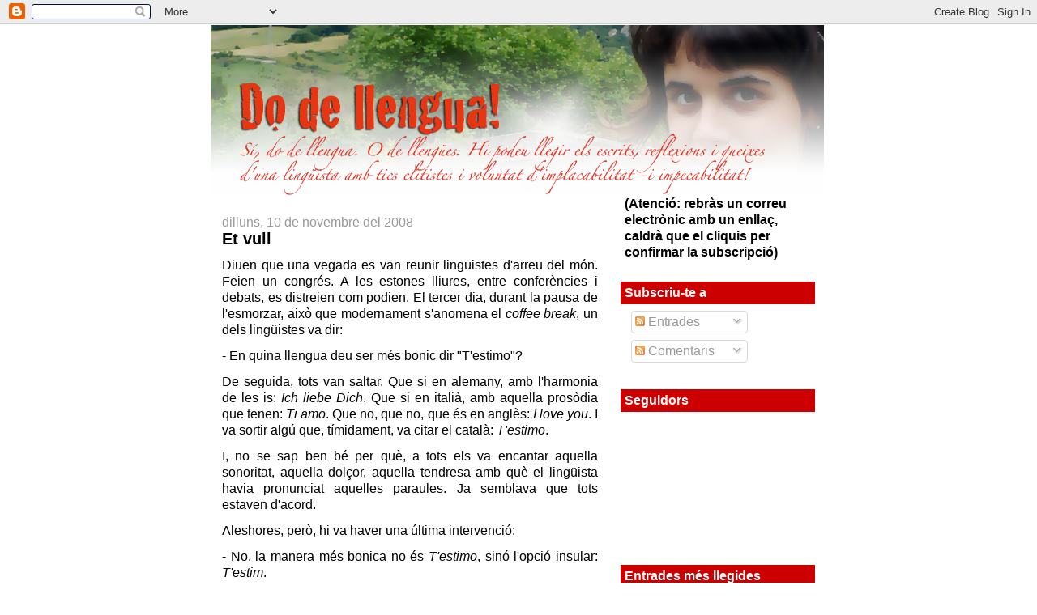

--- FILE ---
content_type: text/html; charset=UTF-8
request_url: https://dodellengua.blogspot.com/2008/11/et-vull.html?showComment=1226524920000
body_size: 20610
content:
<!DOCTYPE html>
<html dir='ltr' xmlns='http://www.w3.org/1999/xhtml' xmlns:b='http://www.google.com/2005/gml/b' xmlns:data='http://www.google.com/2005/gml/data' xmlns:expr='http://www.google.com/2005/gml/expr'>
<head>
<link href='https://www.blogger.com/static/v1/widgets/55013136-widget_css_bundle.css' rel='stylesheet' type='text/css'/>
<script type='text/javascript'>
if ((window.location.href.toString().indexOf('.com.es/'))>'1')
{
window.location.href = window.location.href.toString().replace('.blogspot.com.es/','.blogspot.com/ncr/');
}
</script>
<!-- Código del Icono -->
<link href='http://cardus.net/favicon1.ico' rel='shortcut icon' type='image/x-icon'/>
<meta content='text/html; charset=UTF-8' http-equiv='Content-Type'/>
<meta content='blogger' name='generator'/>
<link href='https://dodellengua.blogspot.com/favicon.ico' rel='icon' type='image/x-icon'/>
<link href='http://dodellengua.blogspot.com/2008/11/et-vull.html' rel='canonical'/>
<link rel="alternate" type="application/atom+xml" title="Do de llengua - Atom" href="https://dodellengua.blogspot.com/feeds/posts/default" />
<link rel="alternate" type="application/rss+xml" title="Do de llengua - RSS" href="https://dodellengua.blogspot.com/feeds/posts/default?alt=rss" />
<link rel="service.post" type="application/atom+xml" title="Do de llengua - Atom" href="https://www.blogger.com/feeds/7928564165447685474/posts/default" />

<link rel="alternate" type="application/atom+xml" title="Do de llengua - Atom" href="https://dodellengua.blogspot.com/feeds/9043935474696732110/comments/default" />
<!--Can't find substitution for tag [blog.ieCssRetrofitLinks]-->
<meta content='http://dodellengua.blogspot.com/2008/11/et-vull.html' property='og:url'/>
<meta content='Et vull' property='og:title'/>
<meta content='Diuen que una vegada es van reunir lingüistes d&#39;arreu del món. Feien un congrés. A les estones lliures, entre conferències i debats, es dist...' property='og:description'/>
<title>Do de llengua: Et vull</title>
<style id='page-skin-1' type='text/css'><!--
/*
-----------------------------------------------
Blogger Template Style
Name:     Denim
Designer: Darren Delaye
URL:      www.DarrenDelaye.com
Date:     11 Jul 2006
-----------------------------------------------
*/
body {
background: #ffffff;
margin: 0;
padding: 0px;
font: x-small Verdana, Arial;
text-align: center;
color: #000000;
font-size/* */:/**/small;
font-size: /**/small;
}
a:link {
color: #6131BD;
}
a:visited {
color: #6131BD;
}
a img {
border-width: 0;
}
#outer-wrapper {
font: normal normal 16px Trebuchet, Trebuchet MS, Arial, sans-serif;
}
/* Header
----------------------------------------------- */
#header-wrapper {
margin:0;
padding: 0;
background-color: #ffffff;
text-align: left;
}
#header {
width: 760px;
margin: 0 auto;
background-color: #ffffff;
border: 1px solid #ffffff;
color: #ffffff;
padding: 0;
font: normal normal 100% Trebuchet, Trebuchet MS, Arial, sans-serif;
}
h1.title {
padding-top: 38px;
margin: 0 14px .1em;
line-height: 1.2em;
font-size: 100%;
}
h1.title a, h1.title a:visited {
color: #ffffff;
text-decoration: none;
}
#header .description {
display: block;
margin: 0 14px;
padding: 0 0 40px;
line-height: 1.4em;
font-size: 50%;
}
/* Content
----------------------------------------------- */
.clear {
clear: both;
}
#content-wrapper {
width: 760px;
margin: 0 auto;
padding: 0 0 15px;
text-align: left;
background-color: #ffffff;
border: 1px solid #ffffff;
border-top: 0;
}
#main-wrapper {
margin-left: 14px;
width: 464px;
float: left;
background-color: #ffffff;
display: inline;       /* fix for doubling margin in IE */
word-wrap: break-word; /* fix for long text breaking sidebar float in IE */
overflow: hidden;      /* fix for long non-text content breaking IE sidebar float */
}
#sidebar-wrapper {
margin-right: 14px;
width: 240px;
float: right;
background-color: #ffffff;
display: inline;       /* fix for doubling margin in IE */
word-wrap: break-word; /* fix for long text breaking sidebar float in IE */
overflow: hidden;      /* fix for long non-text content breaking IE sidebar float */
}
/* Headings
----------------------------------------------- */
h2, h3 {
margin: 0;
}
/* Posts
----------------------------------------------- */
.date-header {
margin: 1.5em 0 0;
font-weight: normal;
color: #999999;
font-size: 100%;
}
.post {
margin: 0 0 1.5em;
padding-bottom: 1.5em;
}
.post-title {
margin: 0;
padding: 0;
font-size: 125%;
font-weight: bold;
line-height: 1.1em;
}
.post-title a, .post-title a:visited, .post-title strong {
text-decoration: none;
color: #000000;
font-weight: bold;
}
.post div {
margin: 0 0 .75em;
line-height: 1.3em;
}
.post-footer {
margin: -.25em 0 0;
color: #000000;
font-size: 87%;
}
.post-footer .span {
margin-right: .3em;
}
.post img, table.tr-caption-container {
padding: 4px;
border: 1px solid #ffffff;
}
.tr-caption-container img {
border: none;
padding: 0;
}
.post blockquote {
margin: 1em 20px;
}
.post blockquote p {
margin: .75em 0;
}
/* Comments
----------------------------------------------- */
#comments h4 {
margin: 1em 0;
color: #999999;
}
#comments h4 strong {
font-size: 110%;
}
#comments-block {
margin: 1em 0 1.5em;
line-height: 1.3em;
}
#comments-block dt {
margin: .5em 0;
}
#comments-block dd {
margin: .25em 0 0;
}
#comments-block dd.comment-footer {
margin: -.25em 0 2em;
line-height: 1.4em;
font-size: 78%;
}
#comments-block dd p {
margin: 0 0 .75em;
}
.deleted-comment {
font-style:italic;
color:gray;
}
.feed-links {
clear: both;
line-height: 2.5em;
}
#blog-pager-newer-link {
float: left;
}
#blog-pager-older-link {
float: right;
}
#blog-pager {
text-align: center;
}
/* Sidebar Content
----------------------------------------------- */
.sidebar h2 {
margin: 1.6em 0 .5em;
padding: 4px 5px;
background-color: #cc0000;
font-size: 100%;
color: #ffffff;
}
.sidebar ul {
margin: 0;
padding: 0;
list-style: none;
}
.sidebar li {
margin: 0;
padding-top: 0;
padding-right: 0;
padding-bottom: .5em;
padding-left: 15px;
text-indent: -15px;
line-height: 1.5em;
}
.sidebar {
color: #000000;
line-height:1.3em;
}
.sidebar .widget {
margin-bottom: 1em;
}
.sidebar .widget-content {
margin: 0 5px;
}
/* Profile
----------------------------------------------- */
.profile-img {
float: left;
margin-top: 0;
margin-right: 5px;
margin-bottom: 5px;
margin-left: 0;
padding: 4px;
border: 1px solid #ffffff;
}
.profile-data {
margin:0;
text-transform:uppercase;
letter-spacing:.1em;
font-weight: bold;
line-height: 1.6em;
font-size: 78%;
}
.profile-datablock {
margin:.5em 0 .5em;
}
.profile-textblock {
margin: 0.5em 0;
line-height: 1.6em;
}
/* Footer
----------------------------------------------- */
#footer {
clear: both;
text-align: center;
color: #000000;
}
#footer .widget {
margin:.5em;
padding-top: 20px;
font-size: 85%;
line-height: 1.5em;
text-align: left;
}

--></style>
<link href='https://www.blogger.com/dyn-css/authorization.css?targetBlogID=7928564165447685474&amp;zx=94a8f693-f3fd-4594-90ca-68814465814c' media='none' onload='if(media!=&#39;all&#39;)media=&#39;all&#39;' rel='stylesheet'/><noscript><link href='https://www.blogger.com/dyn-css/authorization.css?targetBlogID=7928564165447685474&amp;zx=94a8f693-f3fd-4594-90ca-68814465814c' rel='stylesheet'/></noscript>
<meta name='google-adsense-platform-account' content='ca-host-pub-1556223355139109'/>
<meta name='google-adsense-platform-domain' content='blogspot.com'/>

</head>
<body>
<div class='navbar section' id='navbar'><div class='widget Navbar' data-version='1' id='Navbar1'><script type="text/javascript">
    function setAttributeOnload(object, attribute, val) {
      if(window.addEventListener) {
        window.addEventListener('load',
          function(){ object[attribute] = val; }, false);
      } else {
        window.attachEvent('onload', function(){ object[attribute] = val; });
      }
    }
  </script>
<div id="navbar-iframe-container"></div>
<script type="text/javascript" src="https://apis.google.com/js/platform.js"></script>
<script type="text/javascript">
      gapi.load("gapi.iframes:gapi.iframes.style.bubble", function() {
        if (gapi.iframes && gapi.iframes.getContext) {
          gapi.iframes.getContext().openChild({
              url: 'https://www.blogger.com/navbar/7928564165447685474?po\x3d9043935474696732110\x26origin\x3dhttps://dodellengua.blogspot.com',
              where: document.getElementById("navbar-iframe-container"),
              id: "navbar-iframe"
          });
        }
      });
    </script><script type="text/javascript">
(function() {
var script = document.createElement('script');
script.type = 'text/javascript';
script.src = '//pagead2.googlesyndication.com/pagead/js/google_top_exp.js';
var head = document.getElementsByTagName('head')[0];
if (head) {
head.appendChild(script);
}})();
</script>
</div></div>
<div id='outer-wrapper'><div id='wrap2'>
<!-- skip links for text browsers -->
<span id='skiplinks' style='display:none;'>
<a href='#main'>skip to main </a> |
      <a href='#sidebar'>skip to sidebar</a>
</span>
<div id='header-wrapper'>
<div class='header section' id='header'><div class='widget Header' data-version='1' id='Header1'>
<div id='header-inner'>
<a href='https://dodellengua.blogspot.com/' style='display: block'>
<img alt="Do de llengua" height="210px; " id="Header1_headerimg" src="//4.bp.blogspot.com/_5WO5TNAlHAU/SKrEgOYnEvI/AAAAAAAAAew/cKrY5U-mj64/S1600-R/Imagen+17.png" style="display: block" width="757px; ">
</a>
</div>
</div></div>
</div>
<div id='content-wrapper'>
<div id='crosscol-wrapper' style='text-align:center'>
<div class='crosscol no-items section' id='crosscol'></div>
</div>
<div id='main-wrapper'>
<div class='main section' id='main'><div class='widget Blog' data-version='1' id='Blog1'>
<div class='blog-posts hfeed'>

          <div class="date-outer">
        
<h2 class='date-header'><span>dilluns, 10 de novembre del 2008</span></h2>

          <div class="date-posts">
        
<div class='post-outer'>
<div class='post hentry' itemscope='itemscope' itemtype='http://schema.org/BlogPosting'>
<a name='9043935474696732110'></a>
<h3 class='post-title entry-title' itemprop='name'>
Et vull
</h3>
<div class='post-header'>
<div class='post-header-line-1'></div>
</div>
<div class='post-body entry-content' id='post-body-9043935474696732110' itemprop='articleBody'>
<div align="justify">Diuen que una vegada es van reunir lingüistes d'arreu del món. Feien un congrés. A les estones lliures, entre conferències i debats, es distreien com podien. El tercer dia, durant la pausa de l'esmorzar, això que modernament s'anomena el <em><span class="blsp-spelling-error" id="SPELLING_ERROR_0">coffee</span> <span class="blsp-spelling-error" id="SPELLING_ERROR_1">break</span></em>, un dels lingüistes va dir:</div><div align="justify"></div><div align="justify"></div><div align="justify">- En quina llengua deu ser més bonic dir "T'estimo"?</div><div align="justify"></div><div align="justify"></div><div align="justify">De seguida, tots van saltar. Que si en alemany, amb l'harmonia de les is: <em><span class="blsp-spelling-error" id="SPELLING_ERROR_2">Ich</span> <span class="blsp-spelling-error" id="SPELLING_ERROR_3">liebe</span> <span class="blsp-spelling-error" id="SPELLING_ERROR_4">Dich</span></em>. Que si en italià, amb aquella prosòdia que tenen: <em><span class="blsp-spelling-error" id="SPELLING_ERROR_5">Ti</span> amo</em>. Que no, que no, que és en anglès: <em>I <span class="blsp-spelling-error" id="SPELLING_ERROR_6">love</span> <span class="blsp-spelling-error" id="SPELLING_ERROR_7">you</span></em>. I va sortir algú que, tímidament, va citar el català: <em>T'estimo</em>.</div><div align="justify"></div><div align="justify"></div><div align="justify">I, no se sap ben bé per què, a tots els va encantar aquella sonoritat, aquella dolçor, aquella tendresa amb què el lingüista havia pronunciat aquelles paraules. Ja semblava que tots estaven d'acord.</div><div align="justify"></div><div align="justify"></div><div align="justify">Aleshores, però, hi va haver una última intervenció:</div><div align="justify"></div><div align="justify"></div><div align="justify">- No, la manera més bonica no és <em>T'estimo</em>, sinó l'opció insular: <em>T'estim</em>.</div><div align="justify"></div><div align="justify"></div><div align="justify">I llavors sí, llavors el concurs va tenir guanyador clar i per unanimitat.</div><div align="justify"></div><div align="justify">En fi, jo no dic res. O sí... De les tres formes del minut 01:04, ja us dic que no trio cap de les dues opcions suara esmentades.<br /></div><p align="center"><object height="344" width="425"><param name="movie" value="//www.youtube.com/v/sQeuN6EVKGo&amp;hl=en&amp;fs=1"><param name="allowFullScreen" value="true"><param name="allowscriptaccess" value="always"><embed src="//www.youtube.com/v/sQeuN6EVKGo&amp;hl=en&amp;fs=1" type="application/x-shockwave-flash" allowscriptaccess="always" allowfullscreen="true" width="425" height="344"></embed></object></p><p align="left"><span style="color:#ffffff;">f</span></p><p align="left">Ja ho diuen, que l'amor és un misteri...</p><p align="left"></p><p align="left"><strong><span style="color:#ffffff;">g</span></strong></p><p align="center"></p>
<div style='clear: both;'></div>
</div>
<div class='post-footer'>
<div class='post-footer-line post-footer-line-1'><span class='post-author vcard'>
Publicat per
<span class='fn'>
<a href='https://www.blogger.com/profile/09166922243145968740' itemprop='author' rel='author' title='author profile'>
una lingüista
</a>
</span>
</span>
<span class='post-timestamp'>
a
<a class='timestamp-link' href='https://dodellengua.blogspot.com/2008/11/et-vull.html' itemprop='url' rel='bookmark' title='permanent link'><abbr class='published' itemprop='datePublished' title='2008-11-10T15:36:00+01:00'>15:36</abbr></a>
</span>
<span class='post-comment-link'>
</span>
<span class='post-icons'>
<span class='item-action'>
<a href='https://www.blogger.com/email-post/7928564165447685474/9043935474696732110' title='Enviar missatge per correu electrònic'>
<img alt="" class="icon-action" height="13" src="//img1.blogblog.com/img/icon18_email.gif" width="18">
</a>
</span>
</span>
<div class='post-share-buttons goog-inline-block'>
<a class='goog-inline-block share-button sb-email' href='https://www.blogger.com/share-post.g?blogID=7928564165447685474&postID=9043935474696732110&target=email' target='_blank' title='Envia per correu electrònic'><span class='share-button-link-text'>Envia per correu electrònic</span></a><a class='goog-inline-block share-button sb-blog' href='https://www.blogger.com/share-post.g?blogID=7928564165447685474&postID=9043935474696732110&target=blog' onclick='window.open(this.href, "_blank", "height=270,width=475"); return false;' target='_blank' title='BlogThis!'><span class='share-button-link-text'>BlogThis!</span></a><a class='goog-inline-block share-button sb-twitter' href='https://www.blogger.com/share-post.g?blogID=7928564165447685474&postID=9043935474696732110&target=twitter' target='_blank' title='Comparteix a X'><span class='share-button-link-text'>Comparteix a X</span></a><a class='goog-inline-block share-button sb-facebook' href='https://www.blogger.com/share-post.g?blogID=7928564165447685474&postID=9043935474696732110&target=facebook' onclick='window.open(this.href, "_blank", "height=430,width=640"); return false;' target='_blank' title='Comparteix a Facebook'><span class='share-button-link-text'>Comparteix a Facebook</span></a><a class='goog-inline-block share-button sb-pinterest' href='https://www.blogger.com/share-post.g?blogID=7928564165447685474&postID=9043935474696732110&target=pinterest' target='_blank' title='Comparteix a Pinterest'><span class='share-button-link-text'>Comparteix a Pinterest</span></a>
</div>
</div>
<div class='post-footer-line post-footer-line-2'><span class='post-labels'>
Etiquetes de comentaris:
<a href='https://dodellengua.blogspot.com/search/label/L%27autora' rel='tag'>L&#39;autora</a>,
<a href='https://dodellengua.blogspot.com/search/label/Llengua' rel='tag'>Llengua</a>,
<a href='https://dodellengua.blogspot.com/search/label/M%C3%BAsica' rel='tag'>Música</a>,
<a href='https://dodellengua.blogspot.com/search/label/Socioling%C3%BC%C3%ADstica' rel='tag'>Sociolingüística</a>
</span>
</div>
<div class='post-footer-line post-footer-line-3'></div>
</div>
</div>
<div class='comments' id='comments'>
<a name='comments'></a>
<h4>35 comentaris:</h4>
<div id='Blog1_comments-block-wrapper'>
<dl class='avatar-comment-indent' id='comments-block'>
<dt class='comment-author ' id='c2103715904907467008'>
<a name='c2103715904907467008'></a>
<div class="avatar-image-container vcard"><span dir="ltr"><a href="https://www.blogger.com/profile/12747980599057524138" target="" rel="nofollow" onclick="" class="avatar-hovercard" id="av-2103715904907467008-12747980599057524138"><img src="https://resources.blogblog.com/img/blank.gif" width="35" height="35" class="delayLoad" style="display: none;" longdesc="//blogger.googleusercontent.com/img/b/R29vZ2xl/AVvXsEjYXpJaXDJIOYk_HxLtEOd16o7jFpdPpmOnjiAtRsw0ZNu9CApPjKYBZyvwWFjEz2G4Dcu7MDNe9Wv9EdGxOso0yicngCUaT_PT9XgC5nSOMlSDZEf90EpeD_qZ13pP7Mc/s45-c/P1000030.JPG" alt="" title="L&iacute;dia Clua">

<noscript><img src="//blogger.googleusercontent.com/img/b/R29vZ2xl/AVvXsEjYXpJaXDJIOYk_HxLtEOd16o7jFpdPpmOnjiAtRsw0ZNu9CApPjKYBZyvwWFjEz2G4Dcu7MDNe9Wv9EdGxOso0yicngCUaT_PT9XgC5nSOMlSDZEf90EpeD_qZ13pP7Mc/s45-c/P1000030.JPG" width="35" height="35" class="photo" alt=""></noscript></a></span></div>
<a href='https://www.blogger.com/profile/12747980599057524138' rel='nofollow'>Lídia Clua</a>
ha dit...
</dt>
<dd class='comment-body' id='Blog1_cmt-2103715904907467008'>
<p>
Estic totalment d'acord amb el "t'estim", és el que em va enamorar del meu mallorquinet. I ara mira, tinc un mallorquí persona amb un mallorquí gos a la Plana de Vic. :)
</p>
</dd>
<dd class='comment-footer'>
<span class='comment-timestamp'>
<a href='https://dodellengua.blogspot.com/2008/11/et-vull.html?showComment=1226329020000#c2103715904907467008' title='comment permalink'>
10 de novembre del 2008, a les 15:57
</a>
<span class='item-control blog-admin pid-1264732117'>
<a class='comment-delete' href='https://www.blogger.com/comment/delete/7928564165447685474/2103715904907467008' title='Suprimeix el comentari'>
<img src='https://resources.blogblog.com/img/icon_delete13.gif'/>
</a>
</span>
</span>
</dd>
<dt class='comment-author ' id='c6797048806582616648'>
<a name='c6797048806582616648'></a>
<div class="avatar-image-container avatar-stock"><span dir="ltr"><img src="//resources.blogblog.com/img/blank.gif" width="35" height="35" alt="" title="An&ograve;nim">

</span></div>
Anònim
ha dit...
</dt>
<dd class='comment-body' id='Blog1_cmt-6797048806582616648'>
<p>
Que bonic! =D
</p>
</dd>
<dd class='comment-footer'>
<span class='comment-timestamp'>
<a href='https://dodellengua.blogspot.com/2008/11/et-vull.html?showComment=1226330520000#c6797048806582616648' title='comment permalink'>
10 de novembre del 2008, a les 16:22
</a>
<span class='item-control blog-admin pid-1719524429'>
<a class='comment-delete' href='https://www.blogger.com/comment/delete/7928564165447685474/6797048806582616648' title='Suprimeix el comentari'>
<img src='https://resources.blogblog.com/img/icon_delete13.gif'/>
</a>
</span>
</span>
</dd>
<dt class='comment-author ' id='c2923325174296581729'>
<a name='c2923325174296581729'></a>
<div class="avatar-image-container vcard"><span dir="ltr"><a href="https://www.blogger.com/profile/04983370579258005947" target="" rel="nofollow" onclick="" class="avatar-hovercard" id="av-2923325174296581729-04983370579258005947"><img src="https://resources.blogblog.com/img/blank.gif" width="35" height="35" class="delayLoad" style="display: none;" longdesc="//blogger.googleusercontent.com/img/b/R29vZ2xl/AVvXsEg8uEhzygFz6UPlIf7ymJg8ViGZqj4ec4Emrh8frYP74mz_YJZ6kVdYyd2zluWaup3UPNEL5HCaoM_H7lH9e74eIUXT8I0I8hOZT6FTghlMPa-P9hUc6xrP_Ltv_FgcEA/s45-c/*" alt="" title="Vent d Cabylia">

<noscript><img src="//blogger.googleusercontent.com/img/b/R29vZ2xl/AVvXsEg8uEhzygFz6UPlIf7ymJg8ViGZqj4ec4Emrh8frYP74mz_YJZ6kVdYyd2zluWaup3UPNEL5HCaoM_H7lH9e74eIUXT8I0I8hOZT6FTghlMPa-P9hUc6xrP_Ltv_FgcEA/s45-c/*" width="35" height="35" class="photo" alt=""></noscript></a></span></div>
<a href='https://www.blogger.com/profile/04983370579258005947' rel='nofollow'>Vent d Cabylia</a>
ha dit...
</dt>
<dd class='comment-body' id='Blog1_cmt-2923325174296581729'>
<p>
<I>Et vullc</I>, a més, té una connotació atàvica i posseïdora que en ocasions especials és més adequada que <I>t'estime</I>. ;-)
</p>
</dd>
<dd class='comment-footer'>
<span class='comment-timestamp'>
<a href='https://dodellengua.blogspot.com/2008/11/et-vull.html?showComment=1226332080000#c2923325174296581729' title='comment permalink'>
10 de novembre del 2008, a les 16:48
</a>
<span class='item-control blog-admin pid-681722175'>
<a class='comment-delete' href='https://www.blogger.com/comment/delete/7928564165447685474/2923325174296581729' title='Suprimeix el comentari'>
<img src='https://resources.blogblog.com/img/icon_delete13.gif'/>
</a>
</span>
</span>
</dd>
<dt class='comment-author ' id='c6506024731584602793'>
<a name='c6506024731584602793'></a>
<div class="avatar-image-container avatar-stock"><span dir="ltr"><img src="//resources.blogblog.com/img/blank.gif" width="35" height="35" alt="" title="An&ograve;nim">

</span></div>
Anònim
ha dit...
</dt>
<dd class='comment-body' id='Blog1_cmt-6506024731584602793'>
<p>
Jo vaig sortir uns anys amb un valencià i es molt grat sentir-te dir "et vullc" encara que soni a possessiu.
</p>
</dd>
<dd class='comment-footer'>
<span class='comment-timestamp'>
<a href='https://dodellengua.blogspot.com/2008/11/et-vull.html?showComment=1226336280000#c6506024731584602793' title='comment permalink'>
10 de novembre del 2008, a les 17:58
</a>
<span class='item-control blog-admin pid-1719524429'>
<a class='comment-delete' href='https://www.blogger.com/comment/delete/7928564165447685474/6506024731584602793' title='Suprimeix el comentari'>
<img src='https://resources.blogblog.com/img/icon_delete13.gif'/>
</a>
</span>
</span>
</dd>
<dt class='comment-author ' id='c5680155571343518287'>
<a name='c5680155571343518287'></a>
<div class="avatar-image-container vcard"><span dir="ltr"><a href="https://www.blogger.com/profile/00927610561960702578" target="" rel="nofollow" onclick="" class="avatar-hovercard" id="av-5680155571343518287-00927610561960702578"><img src="https://resources.blogblog.com/img/blank.gif" width="35" height="35" class="delayLoad" style="display: none;" longdesc="//blogger.googleusercontent.com/img/b/R29vZ2xl/AVvXsEhQMknxVqcOp3Q2zWManitv83a_UBX3Pko5ng9n99C2WlETc0zxzEExM4maMqZDedNIXlyIfDmLSTzZ1Y0_RZCaVP5O4aM9FP3C8B38B_wVEsaWM_tAXzgybY7Ou0iM8g/s45-c/Jordi.jpg" alt="" title="JRoca_Font">

<noscript><img src="//blogger.googleusercontent.com/img/b/R29vZ2xl/AVvXsEhQMknxVqcOp3Q2zWManitv83a_UBX3Pko5ng9n99C2WlETc0zxzEExM4maMqZDedNIXlyIfDmLSTzZ1Y0_RZCaVP5O4aM9FP3C8B38B_wVEsaWM_tAXzgybY7Ou0iM8g/s45-c/Jordi.jpg" width="35" height="35" class="photo" alt=""></noscript></a></span></div>
<a href='https://www.blogger.com/profile/00927610561960702578' rel='nofollow'>JRoca_Font</a>
ha dit...
</dt>
<dd class='comment-body' id='Blog1_cmt-5680155571343518287'>
<p>
Jo voto per la forma mallorquina, és magnífica!<BR/>Que bonica que és la nostra llengua en totes les seves maneres de ser parlada.<BR/>Salut
</p>
</dd>
<dd class='comment-footer'>
<span class='comment-timestamp'>
<a href='https://dodellengua.blogspot.com/2008/11/et-vull.html?showComment=1226339100000#c5680155571343518287' title='comment permalink'>
10 de novembre del 2008, a les 18:45
</a>
<span class='item-control blog-admin pid-570479184'>
<a class='comment-delete' href='https://www.blogger.com/comment/delete/7928564165447685474/5680155571343518287' title='Suprimeix el comentari'>
<img src='https://resources.blogblog.com/img/icon_delete13.gif'/>
</a>
</span>
</span>
</dd>
<dt class='comment-author ' id='c3665509300607614013'>
<a name='c3665509300607614013'></a>
<div class="avatar-image-container vcard"><span dir="ltr"><a href="https://www.blogger.com/profile/00469013884686905229" target="" rel="nofollow" onclick="" class="avatar-hovercard" id="av-3665509300607614013-00469013884686905229"><img src="https://resources.blogblog.com/img/blank.gif" width="35" height="35" class="delayLoad" style="display: none;" longdesc="//1.bp.blogspot.com/_JfDNNMkV3ls/SawTDsvwx7I/AAAAAAAABYM/C2qCWSnTJ9s/S45-s35/mercadillo.1.jpg" alt="" title="Dan">

<noscript><img src="//1.bp.blogspot.com/_JfDNNMkV3ls/SawTDsvwx7I/AAAAAAAABYM/C2qCWSnTJ9s/S45-s35/mercadillo.1.jpg" width="35" height="35" class="photo" alt=""></noscript></a></span></div>
<a href='https://www.blogger.com/profile/00469013884686905229' rel='nofollow'>Dan</a>
ha dit...
</dt>
<dd class='comment-body' id='Blog1_cmt-3665509300607614013'>
<p>
T'estim es la millor. Sens dubte!
</p>
</dd>
<dd class='comment-footer'>
<span class='comment-timestamp'>
<a href='https://dodellengua.blogspot.com/2008/11/et-vull.html?showComment=1226341920000#c3665509300607614013' title='comment permalink'>
10 de novembre del 2008, a les 19:32
</a>
<span class='item-control blog-admin pid-2111066140'>
<a class='comment-delete' href='https://www.blogger.com/comment/delete/7928564165447685474/3665509300607614013' title='Suprimeix el comentari'>
<img src='https://resources.blogblog.com/img/icon_delete13.gif'/>
</a>
</span>
</span>
</dd>
<dt class='comment-author ' id='c9084343029150794401'>
<a name='c9084343029150794401'></a>
<div class="avatar-image-container vcard"><span dir="ltr"><a href="https://www.blogger.com/profile/02976564063111317789" target="" rel="nofollow" onclick="" class="avatar-hovercard" id="av-9084343029150794401-02976564063111317789"><img src="https://resources.blogblog.com/img/blank.gif" width="35" height="35" class="delayLoad" style="display: none;" longdesc="//4.bp.blogspot.com/_q_n7DksBZY8/TSWfut9-NaI/AAAAAAAABfE/hpqwDwCIh50/S45-s35/elenafuego.jpg" alt="" title="SERGIBR">

<noscript><img src="//4.bp.blogspot.com/_q_n7DksBZY8/TSWfut9-NaI/AAAAAAAABfE/hpqwDwCIh50/S45-s35/elenafuego.jpg" width="35" height="35" class="photo" alt=""></noscript></a></span></div>
<a href='https://www.blogger.com/profile/02976564063111317789' rel='nofollow'>SERGIBR</a>
ha dit...
</dt>
<dd class='comment-body' id='Blog1_cmt-9084343029150794401'>
<p>
En euskera també està de conya. Sobretot si et dius Maite.
</p>
</dd>
<dd class='comment-footer'>
<span class='comment-timestamp'>
<a href='https://dodellengua.blogspot.com/2008/11/et-vull.html?showComment=1226349180000#c9084343029150794401' title='comment permalink'>
10 de novembre del 2008, a les 21:33
</a>
<span class='item-control blog-admin pid-1851823009'>
<a class='comment-delete' href='https://www.blogger.com/comment/delete/7928564165447685474/9084343029150794401' title='Suprimeix el comentari'>
<img src='https://resources.blogblog.com/img/icon_delete13.gif'/>
</a>
</span>
</span>
</dd>
<dt class='comment-author ' id='c4895943917066875477'>
<a name='c4895943917066875477'></a>
<div class="avatar-image-container avatar-stock"><span dir="ltr"><img src="//resources.blogblog.com/img/blank.gif" width="35" height="35" alt="" title="An&ograve;nim">

</span></div>
Anònim
ha dit...
</dt>
<dd class='comment-body' id='Blog1_cmt-4895943917066875477'>
<p>
Gran article! ;-)
</p>
</dd>
<dd class='comment-footer'>
<span class='comment-timestamp'>
<a href='https://dodellengua.blogspot.com/2008/11/et-vull.html?showComment=1226410020000#c4895943917066875477' title='comment permalink'>
11 de novembre del 2008, a les 14:27
</a>
<span class='item-control blog-admin pid-1719524429'>
<a class='comment-delete' href='https://www.blogger.com/comment/delete/7928564165447685474/4895943917066875477' title='Suprimeix el comentari'>
<img src='https://resources.blogblog.com/img/icon_delete13.gif'/>
</a>
</span>
</span>
</dd>
<dt class='comment-author ' id='c6627125443219016084'>
<a name='c6627125443219016084'></a>
<div class="avatar-image-container avatar-stock"><span dir="ltr"><img src="//resources.blogblog.com/img/blank.gif" width="35" height="35" alt="" title="An&ograve;nim">

</span></div>
Anònim
ha dit...
</dt>
<dd class='comment-body' id='Blog1_cmt-6627125443219016084'>
<p>
El més bonic és que t'ho diguin a la seva manera!
</p>
</dd>
<dd class='comment-footer'>
<span class='comment-timestamp'>
<a href='https://dodellengua.blogspot.com/2008/11/et-vull.html?showComment=1226412000000#c6627125443219016084' title='comment permalink'>
11 de novembre del 2008, a les 15:00
</a>
<span class='item-control blog-admin pid-1719524429'>
<a class='comment-delete' href='https://www.blogger.com/comment/delete/7928564165447685474/6627125443219016084' title='Suprimeix el comentari'>
<img src='https://resources.blogblog.com/img/icon_delete13.gif'/>
</a>
</span>
</span>
</dd>
<dt class='comment-author ' id='c4791841434942240905'>
<a name='c4791841434942240905'></a>
<div class="avatar-image-container avatar-stock"><span dir="ltr"><img src="//resources.blogblog.com/img/blank.gif" width="35" height="35" alt="" title="An&ograve;nim">

</span></div>
Anònim
ha dit...
</dt>
<dd class='comment-body' id='Blog1_cmt-4791841434942240905'>
<p>
T'estim és preciós. Però jo, com a valenciana, sent molt endins el "Te vull". I jo no crec que sone possessiu, jo hi trobe desig, entranya, més que no dient "t'estime" que és molt bonic, però és més suau i menys visceral.
</p>
</dd>
<dd class='comment-footer'>
<span class='comment-timestamp'>
<a href='https://dodellengua.blogspot.com/2008/11/et-vull.html?showComment=1226414820000#c4791841434942240905' title='comment permalink'>
11 de novembre del 2008, a les 15:47
</a>
<span class='item-control blog-admin pid-1719524429'>
<a class='comment-delete' href='https://www.blogger.com/comment/delete/7928564165447685474/4791841434942240905' title='Suprimeix el comentari'>
<img src='https://resources.blogblog.com/img/icon_delete13.gif'/>
</a>
</span>
</span>
</dd>
<dt class='comment-author ' id='c6645963039600019371'>
<a name='c6645963039600019371'></a>
<div class="avatar-image-container vcard"><span dir="ltr"><a href="https://www.blogger.com/profile/08012378594052235805" target="" rel="nofollow" onclick="" class="avatar-hovercard" id="av-6645963039600019371-08012378594052235805"><img src="https://resources.blogblog.com/img/blank.gif" width="35" height="35" class="delayLoad" style="display: none;" longdesc="//blogger.googleusercontent.com/img/b/R29vZ2xl/AVvXsEjAXNesPy40nnxEAHEfs5xe_fhkpBet1zQxhxKmlLjfiOdK2bWPmrfpIEK_ViQ-3EKmdEOMPTzptigQd08PWp7RQrp2_1D-12t0YO1sPyCH6IEc9lh5oL0rwRVW0J2jvQ0/s45-c/mamones.JPG" alt="" title="Aida">

<noscript><img src="//blogger.googleusercontent.com/img/b/R29vZ2xl/AVvXsEjAXNesPy40nnxEAHEfs5xe_fhkpBet1zQxhxKmlLjfiOdK2bWPmrfpIEK_ViQ-3EKmdEOMPTzptigQd08PWp7RQrp2_1D-12t0YO1sPyCH6IEc9lh5oL0rwRVW0J2jvQ0/s45-c/mamones.JPG" width="35" height="35" class="photo" alt=""></noscript></a></span></div>
<a href='https://www.blogger.com/profile/08012378594052235805' rel='nofollow'>Aida</a>
ha dit...
</dt>
<dd class='comment-body' id='Blog1_cmt-6645963039600019371'>
<p>
Totes les formes són belles i com que jo estic molt orgullosa del meu dialecte em quedo amb la forma T'estimo, pronunciant la o com una u, que deixa els llavis amb la forma perfecta per fer un petó :)<BR/><BR/>La cançó m'ha encantat, em dónes permís per penjar-la del meu blog?
</p>
</dd>
<dd class='comment-footer'>
<span class='comment-timestamp'>
<a href='https://dodellengua.blogspot.com/2008/11/et-vull.html?showComment=1226449080000#c6645963039600019371' title='comment permalink'>
12 de novembre del 2008, a les 1:18
</a>
<span class='item-control blog-admin pid-1894071630'>
<a class='comment-delete' href='https://www.blogger.com/comment/delete/7928564165447685474/6645963039600019371' title='Suprimeix el comentari'>
<img src='https://resources.blogblog.com/img/icon_delete13.gif'/>
</a>
</span>
</span>
</dd>
<dt class='comment-author ' id='c893365443349716092'>
<a name='c893365443349716092'></a>
<div class="avatar-image-container vcard"><span dir="ltr"><a href="https://www.blogger.com/profile/02399763000169665371" target="" rel="nofollow" onclick="" class="avatar-hovercard" id="av-893365443349716092-02399763000169665371"><img src="https://resources.blogblog.com/img/blank.gif" width="35" height="35" class="delayLoad" style="display: none;" longdesc="//blogger.googleusercontent.com/img/b/R29vZ2xl/AVvXsEj2yNeKMur11m68NSqbaZJrBjjipyUb-LNsac_b5Hlf4i8Vl03UcGxg1OujlONV9vkEXyJ86AODxxvZZaDtnEm8HiLIlIzLNEyHQ-XePvhDT42PayY4PqiiUnQV0uUj1Q/s45-c/pato.jpg" alt="" title="aneguet">

<noscript><img src="//blogger.googleusercontent.com/img/b/R29vZ2xl/AVvXsEj2yNeKMur11m68NSqbaZJrBjjipyUb-LNsac_b5Hlf4i8Vl03UcGxg1OujlONV9vkEXyJ86AODxxvZZaDtnEm8HiLIlIzLNEyHQ-XePvhDT42PayY4PqiiUnQV0uUj1Q/s45-c/pato.jpg" width="35" height="35" class="photo" alt=""></noscript></a></span></div>
<a href='https://www.blogger.com/profile/02399763000169665371' rel='nofollow'>aneguet</a>
ha dit...
</dt>
<dd class='comment-body' id='Blog1_cmt-893365443349716092'>
<p>
Quan et diuen t'estime, t'estimo o t'estim, molt probablement t'agradarà com sonà en funció de qui t'ho digui.
</p>
</dd>
<dd class='comment-footer'>
<span class='comment-timestamp'>
<a href='https://dodellengua.blogspot.com/2008/11/et-vull.html?showComment=1226514780000#c893365443349716092' title='comment permalink'>
12 de novembre del 2008, a les 19:33
</a>
<span class='item-control blog-admin pid-1017142705'>
<a class='comment-delete' href='https://www.blogger.com/comment/delete/7928564165447685474/893365443349716092' title='Suprimeix el comentari'>
<img src='https://resources.blogblog.com/img/icon_delete13.gif'/>
</a>
</span>
</span>
</dd>
<dt class='comment-author ' id='c8769835774725051570'>
<a name='c8769835774725051570'></a>
<div class="avatar-image-container avatar-stock"><span dir="ltr"><a href="https://www.blogger.com/profile/07390405734622067814" target="" rel="nofollow" onclick="" class="avatar-hovercard" id="av-8769835774725051570-07390405734622067814"><img src="//www.blogger.com/img/blogger_logo_round_35.png" width="35" height="35" alt="" title="Claudi">

</a></span></div>
<a href='https://www.blogger.com/profile/07390405734622067814' rel='nofollow'>Claudi</a>
ha dit...
</dt>
<dd class='comment-body' id='Blog1_cmt-8769835774725051570'>
<p>
Tan bonic és dir "t'estimo" que una empresa japonesa de cosmètics la té com a marca. Només cal veure cartells com aquest:<BR/><BR/>http://www.flickr.com/photos/yangkuo/416161157/in/set-72157594185391152/<BR/><BR/>o aquesta mena de "noséquè" que fa goig mirar l'etiqueta. Amb això es lliga segur!<BR/><BR/>http://beaut.ie/blog/?p=2550<BR/><BR/>Us estimo a tots "llenguadictes" !
</p>
</dd>
<dd class='comment-footer'>
<span class='comment-timestamp'>
<a href='https://dodellengua.blogspot.com/2008/11/et-vull.html?showComment=1226524920000#c8769835774725051570' title='comment permalink'>
12 de novembre del 2008, a les 22:22
</a>
<span class='item-control blog-admin pid-2105554913'>
<a class='comment-delete' href='https://www.blogger.com/comment/delete/7928564165447685474/8769835774725051570' title='Suprimeix el comentari'>
<img src='https://resources.blogblog.com/img/icon_delete13.gif'/>
</a>
</span>
</span>
</dd>
<dt class='comment-author ' id='c2789693316660438399'>
<a name='c2789693316660438399'></a>
<div class="avatar-image-container vcard"><span dir="ltr"><a href="https://www.blogger.com/profile/09166922243145968740" target="" rel="nofollow" onclick="" class="avatar-hovercard" id="av-2789693316660438399-09166922243145968740"><img src="https://resources.blogblog.com/img/blank.gif" width="35" height="35" class="delayLoad" style="display: none;" longdesc="//blogger.googleusercontent.com/img/b/R29vZ2xl/AVvXsEjBm3ogFu7ZurM9cye4nBXLenqhiADzZufyWRXvWWd_lY8El6X0lGoKMsUAiUKa8SZuk5xPxkj4At_3SigR5xyMGrpGZKgdvvddJZLgGXcqyOqHajU7nrQ6HXkM2qu6NA/s45-c/aquesta.JPG" alt="" title="una ling&uuml;ista">

<noscript><img src="//blogger.googleusercontent.com/img/b/R29vZ2xl/AVvXsEjBm3ogFu7ZurM9cye4nBXLenqhiADzZufyWRXvWWd_lY8El6X0lGoKMsUAiUKa8SZuk5xPxkj4At_3SigR5xyMGrpGZKgdvvddJZLgGXcqyOqHajU7nrQ6HXkM2qu6NA/s45-c/aquesta.JPG" width="35" height="35" class="photo" alt=""></noscript></a></span></div>
<a href='https://www.blogger.com/profile/09166922243145968740' rel='nofollow'>una lingüista</a>
ha dit...
</dt>
<dd class='comment-body' id='Blog1_cmt-2789693316660438399'>
<p>
LÍDIA CLUA: Caram, els mallorquins han entrat a la teva vida! ;-)<BR/><BR/><BR/>JORDIGASULLA: Oi que sí?<BR/><BR/><BR/>VENT D CABYLIA: Efectivament, tot depèn de la situació!<BR/><BR/><BR/>ANÒNIM: Sí, i més si no hi estàs acostumat, al principi sobta però és preciós! ;-)<BR/><BR/><BR/>JROCA: Que bonica, i tant!<BR/><BR/><BR/>DAN: Bé, de les millors! ;-)<BR/><BR/><BR/>IGRES: I tant, &#8220;maite zaitut&#8221;, preciós! ;-)<BR/><BR/><BR/>ANDREU: Gràcies, sobretot pels aclariments...! ;-)<BR/><BR/><BR/>VULLUNFESTUC: Tens tota la raó!<BR/><BR/><BR/>ANÒNIM: Certament, cada manera de dir-ho té connotacions diferents, i cadascuna és adequada en situacions també diferents. ;-)<BR/><BR/><BR/>AIDA: Molt bo això de la forma dels llavis perfecta per fer un petó, no hi havia pensat! ;-) I, evidentment, tens tot el permís del món per penjar el vídeo!<BR/><BR/><BR/>ANEGUET: Sí, de fet el factor més important és l&#8217;emissor de la frase...! ;-)<BR/><BR/><BR/>CLAUDI: He al&#8226;lucinat, de debò! Quina gràcia!!
</p>
</dd>
<dd class='comment-footer'>
<span class='comment-timestamp'>
<a href='https://dodellengua.blogspot.com/2008/11/et-vull.html?showComment=1226601420000#c2789693316660438399' title='comment permalink'>
13 de novembre del 2008, a les 19:37
</a>
<span class='item-control blog-admin pid-2132189152'>
<a class='comment-delete' href='https://www.blogger.com/comment/delete/7928564165447685474/2789693316660438399' title='Suprimeix el comentari'>
<img src='https://resources.blogblog.com/img/icon_delete13.gif'/>
</a>
</span>
</span>
</dd>
<dt class='comment-author ' id='c9130576148715775433'>
<a name='c9130576148715775433'></a>
<div class="avatar-image-container avatar-stock"><span dir="ltr"><img src="//resources.blogblog.com/img/blank.gif" width="35" height="35" alt="" title="An&ograve;nim">

</span></div>
Anònim
ha dit...
</dt>
<dd class='comment-body' id='Blog1_cmt-9130576148715775433'>
<p>
No diré que sigui millor, si més no a mi no m'ho sembla, ni tampoc el pitjor, però em pregunto per què acostumem a oblidar el "t'estimi". Crec que ho sé i em dol. En tot cas hi és.
</p>
</dd>
<dd class='comment-footer'>
<span class='comment-timestamp'>
<a href='https://dodellengua.blogspot.com/2008/11/et-vull.html?showComment=1226604600000#c9130576148715775433' title='comment permalink'>
13 de novembre del 2008, a les 20:30
</a>
<span class='item-control blog-admin pid-1719524429'>
<a class='comment-delete' href='https://www.blogger.com/comment/delete/7928564165447685474/9130576148715775433' title='Suprimeix el comentari'>
<img src='https://resources.blogblog.com/img/icon_delete13.gif'/>
</a>
</span>
</span>
</dd>
<dt class='comment-author ' id='c3416300109831133129'>
<a name='c3416300109831133129'></a>
<div class="avatar-image-container vcard"><span dir="ltr"><a href="https://www.blogger.com/profile/02905121950203878760" target="" rel="nofollow" onclick="" class="avatar-hovercard" id="av-3416300109831133129-02905121950203878760"><img src="https://resources.blogblog.com/img/blank.gif" width="35" height="35" class="delayLoad" style="display: none;" longdesc="//blogger.googleusercontent.com/img/b/R29vZ2xl/AVvXsEj7WQgvmBU4ACXzjGxcLXEtKPFmcoxV7HXrRNsvp1eJ0T2iwvHZoAFN5t-bbkNh37W1fYzq558JVhydSHxnygQH-4ThGhRKZL8N11gGJtq-kKeo-Jaa-cqp1wxwAQFy9g/s45-c/Josep_02.JPG" alt="" title="Josep">

<noscript><img src="//blogger.googleusercontent.com/img/b/R29vZ2xl/AVvXsEj7WQgvmBU4ACXzjGxcLXEtKPFmcoxV7HXrRNsvp1eJ0T2iwvHZoAFN5t-bbkNh37W1fYzq558JVhydSHxnygQH-4ThGhRKZL8N11gGJtq-kKeo-Jaa-cqp1wxwAQFy9g/s45-c/Josep_02.JPG" width="35" height="35" class="photo" alt=""></noscript></a></span></div>
<a href='https://www.blogger.com/profile/02905121950203878760' rel='nofollow'>Josep</a>
ha dit...
</dt>
<dd class='comment-body' id='Blog1_cmt-3416300109831133129'>
<p>
Molt bona, sí senyora!<BR/><BR/>Per cert, al <A HREF="http://descans.blogspot.com/" REL="nofollow">meu blog</A> tinc un parell d'apunts de lingüística. Ja em diràs que en penses:<BR/><BR/><A HREF="http://descans.blogspot.com/2008/10/milleuristes-vs-milleurats.html" REL="nofollow">Mil&#183;leuristes i mil&#183;leurats</A><BR/><BR/><A HREF="http://descans.blogspot.com/2008/11/tanatori-vs-tanateu.html" REL="nofollow">Tanatori i Tanateu</A>
</p>
</dd>
<dd class='comment-footer'>
<span class='comment-timestamp'>
<a href='https://dodellengua.blogspot.com/2008/11/et-vull.html?showComment=1226647140000#c3416300109831133129' title='comment permalink'>
14 de novembre del 2008, a les 8:19
</a>
<span class='item-control blog-admin pid-697138706'>
<a class='comment-delete' href='https://www.blogger.com/comment/delete/7928564165447685474/3416300109831133129' title='Suprimeix el comentari'>
<img src='https://resources.blogblog.com/img/icon_delete13.gif'/>
</a>
</span>
</span>
</dd>
<dt class='comment-author ' id='c2759238985562113645'>
<a name='c2759238985562113645'></a>
<div class="avatar-image-container vcard"><span dir="ltr"><a href="https://www.blogger.com/profile/07707506526091454419" target="" rel="nofollow" onclick="" class="avatar-hovercard" id="av-2759238985562113645-07707506526091454419"><img src="https://resources.blogblog.com/img/blank.gif" width="35" height="35" class="delayLoad" style="display: none;" longdesc="//blogger.googleusercontent.com/img/b/R29vZ2xl/AVvXsEitmyoCNBPa_Q33MOE-AvujglDD1XOfLelqk2tbGxPU3oirEsZIluL0FwNoHI1MS3_3SiqQCWOOLyk5-RVm2fcZR0f6X8HMxwVYqNpbWREbN68vw4WhPgz6qoCtQUBAdg/s45-c/Barcelona+m%27enamora.png" alt="" title="Barcelona m&amp;#39;enamora">

<noscript><img src="//blogger.googleusercontent.com/img/b/R29vZ2xl/AVvXsEitmyoCNBPa_Q33MOE-AvujglDD1XOfLelqk2tbGxPU3oirEsZIluL0FwNoHI1MS3_3SiqQCWOOLyk5-RVm2fcZR0f6X8HMxwVYqNpbWREbN68vw4WhPgz6qoCtQUBAdg/s45-c/Barcelona+m%27enamora.png" width="35" height="35" class="photo" alt=""></noscript></a></span></div>
<a href='https://www.blogger.com/profile/07707506526091454419' rel='nofollow'>Barcelona m&#39;enamora</a>
ha dit...
</dt>
<dd class='comment-body' id='Blog1_cmt-2759238985562113645'>
<p>
mmm....no ho sé, totes són molt maques!!et vull potser no la tenia gaire present i m'agrada molt, és molt clara, precisa i passional. És com molt més: ara, aquí, ja...et vull!jaja <BR/><BR/>bé, de totes formes: t'estime, t'estimo, t'estim! fins demà noieta!!<BR/><BR/>per cert, com tens el dimarts de 6 a 7? es que tinc una proposta per tu en relació al tema ràdio....
</p>
</dd>
<dd class='comment-footer'>
<span class='comment-timestamp'>
<a href='https://dodellengua.blogspot.com/2008/11/et-vull.html?showComment=1226653740000#c2759238985562113645' title='comment permalink'>
14 de novembre del 2008, a les 10:09
</a>
<span class='item-control blog-admin pid-1892719390'>
<a class='comment-delete' href='https://www.blogger.com/comment/delete/7928564165447685474/2759238985562113645' title='Suprimeix el comentari'>
<img src='https://resources.blogblog.com/img/icon_delete13.gif'/>
</a>
</span>
</span>
</dd>
<dt class='comment-author ' id='c4351340812897056413'>
<a name='c4351340812897056413'></a>
<div class="avatar-image-container avatar-stock"><span dir="ltr"><img src="//resources.blogblog.com/img/blank.gif" width="35" height="35" alt="" title="An&ograve;nim">

</span></div>
Anònim
ha dit...
</dt>
<dd class='comment-body' id='Blog1_cmt-4351340812897056413'>
<p>
Jo em quedo amb la meva, el t'estimo central. Pot sonar clàssic, però és el que em surt. Això sí, el balear m'apassiona. Gran article. M'apassiona aquest blog. Per cert... m'acceptaràs al facebook...? És que de moment no ho has fet....
</p>
</dd>
<dd class='comment-footer'>
<span class='comment-timestamp'>
<a href='https://dodellengua.blogspot.com/2008/11/et-vull.html?showComment=1226767140000#c4351340812897056413' title='comment permalink'>
15 de novembre del 2008, a les 17:39
</a>
<span class='item-control blog-admin pid-1719524429'>
<a class='comment-delete' href='https://www.blogger.com/comment/delete/7928564165447685474/4351340812897056413' title='Suprimeix el comentari'>
<img src='https://resources.blogblog.com/img/icon_delete13.gif'/>
</a>
</span>
</span>
</dd>
<dt class='comment-author ' id='c7700618377405415385'>
<a name='c7700618377405415385'></a>
<div class="avatar-image-container vcard"><span dir="ltr"><a href="https://www.blogger.com/profile/13241491223844023598" target="" rel="nofollow" onclick="" class="avatar-hovercard" id="av-7700618377405415385-13241491223844023598"><img src="https://resources.blogblog.com/img/blank.gif" width="35" height="35" class="delayLoad" style="display: none;" longdesc="//2.bp.blogspot.com/_uGaieRbVgT4/SdJUy1PekOI/AAAAAAAAAQM/62Rc-zcBbAw/S45-s35/primeres%2Bfotos%2Bde%2Bl%2527alguer%2B253.jpg" alt="" title="plaerdemaria">

<noscript><img src="//2.bp.blogspot.com/_uGaieRbVgT4/SdJUy1PekOI/AAAAAAAAAQM/62Rc-zcBbAw/S45-s35/primeres%2Bfotos%2Bde%2Bl%2527alguer%2B253.jpg" width="35" height="35" class="photo" alt=""></noscript></a></span></div>
<a href='https://www.blogger.com/profile/13241491223844023598' rel='nofollow'>plaerdemaria</a>
ha dit...
</dt>
<dd class='comment-body' id='Blog1_cmt-7700618377405415385'>
<p>
Anna,<BR/><BR/>un dubte amb una entrada (digues-li post, digues-li sombreru) de retard: com carai hauríem de pronunciar "lapsus linguae"?<BR/><BR/>i no tinc temps de gaire més floritures, avui, que em fotran un clau per l'hora de connexió a internet...<BR/><BR/>abraçada abracadabra!<BR/><BR/>m.
</p>
</dd>
<dd class='comment-footer'>
<span class='comment-timestamp'>
<a href='https://dodellengua.blogspot.com/2008/11/et-vull.html?showComment=1226838000000#c7700618377405415385' title='comment permalink'>
16 de novembre del 2008, a les 13:20
</a>
<span class='item-control blog-admin pid-210849164'>
<a class='comment-delete' href='https://www.blogger.com/comment/delete/7928564165447685474/7700618377405415385' title='Suprimeix el comentari'>
<img src='https://resources.blogblog.com/img/icon_delete13.gif'/>
</a>
</span>
</span>
</dd>
<dt class='comment-author ' id='c1615262202682946716'>
<a name='c1615262202682946716'></a>
<div class="avatar-image-container avatar-stock"><span dir="ltr"><img src="//resources.blogblog.com/img/blank.gif" width="35" height="35" alt="" title="An&ograve;nim">

</span></div>
Anònim
ha dit...
</dt>
<dd class='comment-body' id='Blog1_cmt-1615262202682946716'>
<p>
Això ho havia sentit a dir ja fa cosa de set o vuit anys. De totes maneres, la referència meva era d'una enquesta que s'havia fet a nivell mundial. Ja en aquell moment vaig veure que no podia ser més que una llegenda urbana. Lamento refredar-vos la frisança.
</p>
</dd>
<dd class='comment-footer'>
<span class='comment-timestamp'>
<a href='https://dodellengua.blogspot.com/2008/11/et-vull.html?showComment=1226842740000#c1615262202682946716' title='comment permalink'>
16 de novembre del 2008, a les 14:39
</a>
<span class='item-control blog-admin pid-1719524429'>
<a class='comment-delete' href='https://www.blogger.com/comment/delete/7928564165447685474/1615262202682946716' title='Suprimeix el comentari'>
<img src='https://resources.blogblog.com/img/icon_delete13.gif'/>
</a>
</span>
</span>
</dd>
<dt class='comment-author ' id='c3426154841297536609'>
<a name='c3426154841297536609'></a>
<div class="avatar-image-container vcard"><span dir="ltr"><a href="https://www.blogger.com/profile/09166922243145968740" target="" rel="nofollow" onclick="" class="avatar-hovercard" id="av-3426154841297536609-09166922243145968740"><img src="https://resources.blogblog.com/img/blank.gif" width="35" height="35" class="delayLoad" style="display: none;" longdesc="//blogger.googleusercontent.com/img/b/R29vZ2xl/AVvXsEjBm3ogFu7ZurM9cye4nBXLenqhiADzZufyWRXvWWd_lY8El6X0lGoKMsUAiUKa8SZuk5xPxkj4At_3SigR5xyMGrpGZKgdvvddJZLgGXcqyOqHajU7nrQ6HXkM2qu6NA/s45-c/aquesta.JPG" alt="" title="una ling&uuml;ista">

<noscript><img src="//blogger.googleusercontent.com/img/b/R29vZ2xl/AVvXsEjBm3ogFu7ZurM9cye4nBXLenqhiADzZufyWRXvWWd_lY8El6X0lGoKMsUAiUKa8SZuk5xPxkj4At_3SigR5xyMGrpGZKgdvvddJZLgGXcqyOqHajU7nrQ6HXkM2qu6NA/s45-c/aquesta.JPG" width="35" height="35" class="photo" alt=""></noscript></a></span></div>
<a href='https://www.blogger.com/profile/09166922243145968740' rel='nofollow'>una lingüista</a>
ha dit...
</dt>
<dd class='comment-body' id='Blog1_cmt-3426154841297536609'>
<p>
ROC SANG: No, no l&#8217;oblidem, que és preciós, també! A més, com en occità!<BR/><BR/><BR/>JOSEP: Gràcies per les recomanacions de lectures del teu blog!<BR/><BR/><BR/>PILAR: Xiqueta!! Que te&#8217;n vas oblidar!! Ostres... Vaig haver de prometre a l&#8217;Andreu que no eres una amiga imaginària sinó real!! ;-) ;-) A veure si a la propera hi ha més sort! ;-) Els dimarts de 6 a 7 faig classes particulars... Quina proposta és? Estic intrigada!!<BR/><BR/><BR/>URI: És clar que sí, és normal que t&#8217;apassioni la teva manera! Ai, això del Facebook ja està fet, perdona, però és que pel nom no et coneixia... Ja som amics! ;-)<BR/><BR/><BR/>PLAERDEMARIA: Ostres, ara sí que no sé què dir-te. Jo tant ho he sentit amb accent a la i com a la a (de &#8220;linguae&#8221;). M&#8217;intriga pensar què deu recomanar el Diccionari (ortogràfic i) de pronúncia. Ho miraré! No sé si es deu tenir en compte la llargada de les vocals en llatí... Ai, que la fonòloga-fonetista sou vós!! ;-)<BR/><BR/><BR/>ANÒNIM: Ui, no, no pateixis, que no refredes pas res! Les meves fonts són més que fiables. Aquesta anècdota és ben certa, així que ja te la pots creure amb total tranquil&#8226;litat!
</p>
</dd>
<dd class='comment-footer'>
<span class='comment-timestamp'>
<a href='https://dodellengua.blogspot.com/2008/11/et-vull.html?showComment=1226870520000#c3426154841297536609' title='comment permalink'>
16 de novembre del 2008, a les 22:22
</a>
<span class='item-control blog-admin pid-2132189152'>
<a class='comment-delete' href='https://www.blogger.com/comment/delete/7928564165447685474/3426154841297536609' title='Suprimeix el comentari'>
<img src='https://resources.blogblog.com/img/icon_delete13.gif'/>
</a>
</span>
</span>
</dd>
<dt class='comment-author ' id='c2489489215314938683'>
<a name='c2489489215314938683'></a>
<div class="avatar-image-container avatar-stock"><span dir="ltr"><img src="//resources.blogblog.com/img/blank.gif" width="35" height="35" alt="" title="An&ograve;nim">

</span></div>
Anònim
ha dit...
</dt>
<dd class='comment-body' id='Blog1_cmt-2489489215314938683'>
<p>
uiuiui, que romaaaaaaaaaaaaaaaaaaaantiiiiiiiiic... jiji
</p>
</dd>
<dd class='comment-footer'>
<span class='comment-timestamp'>
<a href='https://dodellengua.blogspot.com/2008/11/et-vull.html?showComment=1226944620000#c2489489215314938683' title='comment permalink'>
17 de novembre del 2008, a les 18:57
</a>
<span class='item-control blog-admin pid-1719524429'>
<a class='comment-delete' href='https://www.blogger.com/comment/delete/7928564165447685474/2489489215314938683' title='Suprimeix el comentari'>
<img src='https://resources.blogblog.com/img/icon_delete13.gif'/>
</a>
</span>
</span>
</dd>
<dt class='comment-author ' id='c2842791973875644850'>
<a name='c2842791973875644850'></a>
<div class="avatar-image-container avatar-stock"><span dir="ltr"><a href="https://www.blogger.com/profile/09068942656284838923" target="" rel="nofollow" onclick="" class="avatar-hovercard" id="av-2842791973875644850-09068942656284838923"><img src="//www.blogger.com/img/blogger_logo_round_35.png" width="35" height="35" alt="" title="Unknown">

</a></span></div>
<a href='https://www.blogger.com/profile/09068942656284838923' rel='nofollow'>Unknown</a>
ha dit...
</dt>
<dd class='comment-body' id='Blog1_cmt-2842791973875644850'>
<p>
Ara m'heu fet recordar l'any de llatí que vaig estudiar, en aquelles èpoques... a paraules com "linguae", la síl&#183;laba tònica és la primera, segur. Es diu "linguae" o "lingüe" (que crec que és la pronúncia del llatí eclesiàstic).<BR/><BR/>Javier
</p>
</dd>
<dd class='comment-footer'>
<span class='comment-timestamp'>
<a href='https://dodellengua.blogspot.com/2008/11/et-vull.html?showComment=1226956200000#c2842791973875644850' title='comment permalink'>
17 de novembre del 2008, a les 22:10
</a>
<span class='item-control blog-admin pid-1310994802'>
<a class='comment-delete' href='https://www.blogger.com/comment/delete/7928564165447685474/2842791973875644850' title='Suprimeix el comentari'>
<img src='https://resources.blogblog.com/img/icon_delete13.gif'/>
</a>
</span>
</span>
</dd>
<dt class='comment-author ' id='c7321577724144570924'>
<a name='c7321577724144570924'></a>
<div class="avatar-image-container vcard"><span dir="ltr"><a href="https://www.blogger.com/profile/09166922243145968740" target="" rel="nofollow" onclick="" class="avatar-hovercard" id="av-7321577724144570924-09166922243145968740"><img src="https://resources.blogblog.com/img/blank.gif" width="35" height="35" class="delayLoad" style="display: none;" longdesc="//blogger.googleusercontent.com/img/b/R29vZ2xl/AVvXsEjBm3ogFu7ZurM9cye4nBXLenqhiADzZufyWRXvWWd_lY8El6X0lGoKMsUAiUKa8SZuk5xPxkj4At_3SigR5xyMGrpGZKgdvvddJZLgGXcqyOqHajU7nrQ6HXkM2qu6NA/s45-c/aquesta.JPG" alt="" title="una ling&uuml;ista">

<noscript><img src="//blogger.googleusercontent.com/img/b/R29vZ2xl/AVvXsEjBm3ogFu7ZurM9cye4nBXLenqhiADzZufyWRXvWWd_lY8El6X0lGoKMsUAiUKa8SZuk5xPxkj4At_3SigR5xyMGrpGZKgdvvddJZLgGXcqyOqHajU7nrQ6HXkM2qu6NA/s45-c/aquesta.JPG" width="35" height="35" class="photo" alt=""></noscript></a></span></div>
<a href='https://www.blogger.com/profile/09166922243145968740' rel='nofollow'>una lingüista</a>
ha dit...
</dt>
<dd class='comment-body' id='Blog1_cmt-7321577724144570924'>
<p>
ITXASO: Yes, yes... ;-)<BR/><BR/><BR/>JAVIER: Ostres, gràcies per l'apunt! És plana, amb diftong a la segona síl&#183;laba, clar! Moltes gràcies!
</p>
</dd>
<dd class='comment-footer'>
<span class='comment-timestamp'>
<a href='https://dodellengua.blogspot.com/2008/11/et-vull.html?showComment=1226958420000#c7321577724144570924' title='comment permalink'>
17 de novembre del 2008, a les 22:47
</a>
<span class='item-control blog-admin pid-2132189152'>
<a class='comment-delete' href='https://www.blogger.com/comment/delete/7928564165447685474/7321577724144570924' title='Suprimeix el comentari'>
<img src='https://resources.blogblog.com/img/icon_delete13.gif'/>
</a>
</span>
</span>
</dd>
<dt class='comment-author ' id='c4188326913426571205'>
<a name='c4188326913426571205'></a>
<div class="avatar-image-container vcard"><span dir="ltr"><a href="https://www.blogger.com/profile/03301744501476064239" target="" rel="nofollow" onclick="" class="avatar-hovercard" id="av-4188326913426571205-03301744501476064239"><img src="https://resources.blogblog.com/img/blank.gif" width="35" height="35" class="delayLoad" style="display: none;" longdesc="//3.bp.blogspot.com/_I5Jm3Fov-Fw/Si5eUQ9pS4I/AAAAAAAAAvk/ZAxQBLbycy4/S45-s35/variat%2B021.jpg" alt="" title="Barretinaire">

<noscript><img src="//3.bp.blogspot.com/_I5Jm3Fov-Fw/Si5eUQ9pS4I/AAAAAAAAAvk/ZAxQBLbycy4/S45-s35/variat%2B021.jpg" width="35" height="35" class="photo" alt=""></noscript></a></span></div>
<a href='https://www.blogger.com/profile/03301744501476064239' rel='nofollow'>Barretinaire</a>
ha dit...
</dt>
<dd class='comment-body' id='Blog1_cmt-4188326913426571205'>
<p>
Aquest article m'enamora, et seré ras i curt. Tinc el vist i plau d'aquesta lingüista elitista per duplicar-lo a Sa Barretina Vermella?<BR/><BR/>Ho faria, en cas que em deixis, amb totes les condicions que em marquis,sense esmentar que indiqui amb claredat la font d'origen, això ja es dona per suposat.<BR/><BR/>Però és un text que tot i dir poca cosa, a mi personalment me'n diu molta.<BR/><BR/>Bé, espero la vostra resposta.<BR/><BR/>Sempre atent, Sa Barretina Vermella.
</p>
</dd>
<dd class='comment-footer'>
<span class='comment-timestamp'>
<a href='https://dodellengua.blogspot.com/2008/11/et-vull.html?showComment=1227025860000#c4188326913426571205' title='comment permalink'>
18 de novembre del 2008, a les 17:31
</a>
<span class='item-control blog-admin pid-1813954683'>
<a class='comment-delete' href='https://www.blogger.com/comment/delete/7928564165447685474/4188326913426571205' title='Suprimeix el comentari'>
<img src='https://resources.blogblog.com/img/icon_delete13.gif'/>
</a>
</span>
</span>
</dd>
<dt class='comment-author ' id='c7547313650958109339'>
<a name='c7547313650958109339'></a>
<div class="avatar-image-container avatar-stock"><span dir="ltr"><a href="https://www.blogger.com/profile/03473547120668001632" target="" rel="nofollow" onclick="" class="avatar-hovercard" id="av-7547313650958109339-03473547120668001632"><img src="//www.blogger.com/img/blogger_logo_round_35.png" width="35" height="35" alt="" title="Xavi">

</a></span></div>
<a href='https://www.blogger.com/profile/03473547120668001632' rel='nofollow'>Xavi</a>
ha dit...
</dt>
<dd class='comment-body' id='Blog1_cmt-7547313650958109339'>
<p>
Aquest post m'ha recordat a una classe d'en Jordi Llovet. Va dir el mateix! <BR/><BR/>Ets la nova Llovet! Ilove(t)<BR/><BR/>jo també voto per t'estim
</p>
</dd>
<dd class='comment-footer'>
<span class='comment-timestamp'>
<a href='https://dodellengua.blogspot.com/2008/11/et-vull.html?showComment=1227031140000#c7547313650958109339' title='comment permalink'>
18 de novembre del 2008, a les 18:59
</a>
<span class='item-control blog-admin pid-2105360085'>
<a class='comment-delete' href='https://www.blogger.com/comment/delete/7928564165447685474/7547313650958109339' title='Suprimeix el comentari'>
<img src='https://resources.blogblog.com/img/icon_delete13.gif'/>
</a>
</span>
</span>
</dd>
<dt class='comment-author ' id='c8452358445787256745'>
<a name='c8452358445787256745'></a>
<div class="avatar-image-container vcard"><span dir="ltr"><a href="https://www.blogger.com/profile/09166922243145968740" target="" rel="nofollow" onclick="" class="avatar-hovercard" id="av-8452358445787256745-09166922243145968740"><img src="https://resources.blogblog.com/img/blank.gif" width="35" height="35" class="delayLoad" style="display: none;" longdesc="//blogger.googleusercontent.com/img/b/R29vZ2xl/AVvXsEjBm3ogFu7ZurM9cye4nBXLenqhiADzZufyWRXvWWd_lY8El6X0lGoKMsUAiUKa8SZuk5xPxkj4At_3SigR5xyMGrpGZKgdvvddJZLgGXcqyOqHajU7nrQ6HXkM2qu6NA/s45-c/aquesta.JPG" alt="" title="una ling&uuml;ista">

<noscript><img src="//blogger.googleusercontent.com/img/b/R29vZ2xl/AVvXsEjBm3ogFu7ZurM9cye4nBXLenqhiADzZufyWRXvWWd_lY8El6X0lGoKMsUAiUKa8SZuk5xPxkj4At_3SigR5xyMGrpGZKgdvvddJZLgGXcqyOqHajU7nrQ6HXkM2qu6NA/s45-c/aquesta.JPG" width="35" height="35" class="photo" alt=""></noscript></a></span></div>
<a href='https://www.blogger.com/profile/09166922243145968740' rel='nofollow'>una lingüista</a>
ha dit...
</dt>
<dd class='comment-body' id='Blog1_cmt-8452358445787256745'>
<p>
SA BARRETINA VERMELLA: M'alegro que t'hagi agradat tant , i evidentment que tens el meu permís per reproduir-lo!! ;-)<BR/><BR/><BR/>XAVI: Que fort!! Acabes de descobrir la meva font d'informació! Va ser fa 3 anys, potser érem a la mateixa classe, és possible? Quina casualitat!!
</p>
</dd>
<dd class='comment-footer'>
<span class='comment-timestamp'>
<a href='https://dodellengua.blogspot.com/2008/11/et-vull.html?showComment=1227043500000#c8452358445787256745' title='comment permalink'>
18 de novembre del 2008, a les 22:25
</a>
<span class='item-control blog-admin pid-2132189152'>
<a class='comment-delete' href='https://www.blogger.com/comment/delete/7928564165447685474/8452358445787256745' title='Suprimeix el comentari'>
<img src='https://resources.blogblog.com/img/icon_delete13.gif'/>
</a>
</span>
</span>
</dd>
<dt class='comment-author ' id='c1158446592933261810'>
<a name='c1158446592933261810'></a>
<div class="avatar-image-container vcard"><span dir="ltr"><a href="https://www.blogger.com/profile/02905121950203878760" target="" rel="nofollow" onclick="" class="avatar-hovercard" id="av-1158446592933261810-02905121950203878760"><img src="https://resources.blogblog.com/img/blank.gif" width="35" height="35" class="delayLoad" style="display: none;" longdesc="//blogger.googleusercontent.com/img/b/R29vZ2xl/AVvXsEj7WQgvmBU4ACXzjGxcLXEtKPFmcoxV7HXrRNsvp1eJ0T2iwvHZoAFN5t-bbkNh37W1fYzq558JVhydSHxnygQH-4ThGhRKZL8N11gGJtq-kKeo-Jaa-cqp1wxwAQFy9g/s45-c/Josep_02.JPG" alt="" title="Josep">

<noscript><img src="//blogger.googleusercontent.com/img/b/R29vZ2xl/AVvXsEj7WQgvmBU4ACXzjGxcLXEtKPFmcoxV7HXrRNsvp1eJ0T2iwvHZoAFN5t-bbkNh37W1fYzq558JVhydSHxnygQH-4ThGhRKZL8N11gGJtq-kKeo-Jaa-cqp1wxwAQFy9g/s45-c/Josep_02.JPG" width="35" height="35" class="photo" alt=""></noscript></a></span></div>
<a href='https://www.blogger.com/profile/02905121950203878760' rel='nofollow'>Josep</a>
ha dit...
</dt>
<dd class='comment-body' id='Blog1_cmt-1158446592933261810'>
<p>
La brevetat de l'<B>SMS</B> s'imposa: <B><I>T'estim</I></B>.
</p>
</dd>
<dd class='comment-footer'>
<span class='comment-timestamp'>
<a href='https://dodellengua.blogspot.com/2008/11/et-vull.html?showComment=1227051660000#c1158446592933261810' title='comment permalink'>
19 de novembre del 2008, a les 0:41
</a>
<span class='item-control blog-admin pid-697138706'>
<a class='comment-delete' href='https://www.blogger.com/comment/delete/7928564165447685474/1158446592933261810' title='Suprimeix el comentari'>
<img src='https://resources.blogblog.com/img/icon_delete13.gif'/>
</a>
</span>
</span>
</dd>
<dt class='comment-author ' id='c3281857559337062221'>
<a name='c3281857559337062221'></a>
<div class="avatar-image-container vcard"><span dir="ltr"><a href="https://www.blogger.com/profile/05491701713658707650" target="" rel="nofollow" onclick="" class="avatar-hovercard" id="av-3281857559337062221-05491701713658707650"><img src="https://resources.blogblog.com/img/blank.gif" width="35" height="35" class="delayLoad" style="display: none;" longdesc="//blogger.googleusercontent.com/img/b/R29vZ2xl/AVvXsEj88aQTMtVkPlyEpsX1EnaIRPspyNwN5LzbckTwkiJgiKJSjZsSYbVAw4c8iCIYR-P6Vsaoctg1OApO5fD5gPTPYvdb_HwH3ycB9no-RlTep9VTtuBQMBk3QcO4gLYGvg/s45-c/papallona-msn-2.jpg" alt="" title="llenguaddicta">

<noscript><img src="//blogger.googleusercontent.com/img/b/R29vZ2xl/AVvXsEj88aQTMtVkPlyEpsX1EnaIRPspyNwN5LzbckTwkiJgiKJSjZsSYbVAw4c8iCIYR-P6Vsaoctg1OApO5fD5gPTPYvdb_HwH3ycB9no-RlTep9VTtuBQMBk3QcO4gLYGvg/s45-c/papallona-msn-2.jpg" width="35" height="35" class="photo" alt=""></noscript></a></span></div>
<a href='https://www.blogger.com/profile/05491701713658707650' rel='nofollow'>llenguaddicta</a>
ha dit...
</dt>
<dd class='comment-body' id='Blog1_cmt-3281857559337062221'>
<p>
Doncs a mi, mentre m'ho diguin (i m'ho demostrin), més igual en quina llengua ho facin...
</p>
</dd>
<dd class='comment-footer'>
<span class='comment-timestamp'>
<a href='https://dodellengua.blogspot.com/2008/11/et-vull.html?showComment=1227084420000#c3281857559337062221' title='comment permalink'>
19 de novembre del 2008, a les 9:47
</a>
<span class='item-control blog-admin pid-777542942'>
<a class='comment-delete' href='https://www.blogger.com/comment/delete/7928564165447685474/3281857559337062221' title='Suprimeix el comentari'>
<img src='https://resources.blogblog.com/img/icon_delete13.gif'/>
</a>
</span>
</span>
</dd>
<dt class='comment-author ' id='c8234235669139501288'>
<a name='c8234235669139501288'></a>
<div class="avatar-image-container avatar-stock"><span dir="ltr"><img src="//resources.blogblog.com/img/blank.gif" width="35" height="35" alt="" title="An&ograve;nim">

</span></div>
Anònim
ha dit...
</dt>
<dd class='comment-body' id='Blog1_cmt-8234235669139501288'>
<p>
i siga com siga, quanta responsabilitat quan s'ha de dir! :) Un post molt bonic!
</p>
</dd>
<dd class='comment-footer'>
<span class='comment-timestamp'>
<a href='https://dodellengua.blogspot.com/2008/11/et-vull.html?showComment=1227206820000#c8234235669139501288' title='comment permalink'>
20 de novembre del 2008, a les 19:47
</a>
<span class='item-control blog-admin pid-1719524429'>
<a class='comment-delete' href='https://www.blogger.com/comment/delete/7928564165447685474/8234235669139501288' title='Suprimeix el comentari'>
<img src='https://resources.blogblog.com/img/icon_delete13.gif'/>
</a>
</span>
</span>
</dd>
<dt class='comment-author ' id='c2927806040775467275'>
<a name='c2927806040775467275'></a>
<div class="avatar-image-container vcard"><span dir="ltr"><a href="https://www.blogger.com/profile/09166922243145968740" target="" rel="nofollow" onclick="" class="avatar-hovercard" id="av-2927806040775467275-09166922243145968740"><img src="https://resources.blogblog.com/img/blank.gif" width="35" height="35" class="delayLoad" style="display: none;" longdesc="//blogger.googleusercontent.com/img/b/R29vZ2xl/AVvXsEjBm3ogFu7ZurM9cye4nBXLenqhiADzZufyWRXvWWd_lY8El6X0lGoKMsUAiUKa8SZuk5xPxkj4At_3SigR5xyMGrpGZKgdvvddJZLgGXcqyOqHajU7nrQ6HXkM2qu6NA/s45-c/aquesta.JPG" alt="" title="una ling&uuml;ista">

<noscript><img src="//blogger.googleusercontent.com/img/b/R29vZ2xl/AVvXsEjBm3ogFu7ZurM9cye4nBXLenqhiADzZufyWRXvWWd_lY8El6X0lGoKMsUAiUKa8SZuk5xPxkj4At_3SigR5xyMGrpGZKgdvvddJZLgGXcqyOqHajU7nrQ6HXkM2qu6NA/s45-c/aquesta.JPG" width="35" height="35" class="photo" alt=""></noscript></a></span></div>
<a href='https://www.blogger.com/profile/09166922243145968740' rel='nofollow'>una lingüista</a>
ha dit...
</dt>
<dd class='comment-body' id='Blog1_cmt-2927806040775467275'>
<p>
JOSEP: O més encara: &#8220;Tstm&#8221;! ;-)<BR/><BR/> <BR/>LLENGUADDICTA: Cert, cert. Fets, no paraules, que deia aquell!<BR/><BR/><BR/>GERMAN: Ja ho pots ben dir, cal pensar-s&#8217;ho dues vegades!
</p>
</dd>
<dd class='comment-footer'>
<span class='comment-timestamp'>
<a href='https://dodellengua.blogspot.com/2008/11/et-vull.html?showComment=1227271560000#c2927806040775467275' title='comment permalink'>
21 de novembre del 2008, a les 13:46
</a>
<span class='item-control blog-admin pid-2132189152'>
<a class='comment-delete' href='https://www.blogger.com/comment/delete/7928564165447685474/2927806040775467275' title='Suprimeix el comentari'>
<img src='https://resources.blogblog.com/img/icon_delete13.gif'/>
</a>
</span>
</span>
</dd>
<dt class='comment-author ' id='c8507291711222064590'>
<a name='c8507291711222064590'></a>
<div class="avatar-image-container vcard"><span dir="ltr"><a href="https://www.blogger.com/profile/06268323710038979415" target="" rel="nofollow" onclick="" class="avatar-hovercard" id="av-8507291711222064590-06268323710038979415"><img src="https://resources.blogblog.com/img/blank.gif" width="35" height="35" class="delayLoad" style="display: none;" longdesc="//3.bp.blogspot.com/_Oo3-Onmr1Vw/ScIbRrIMN7I/AAAAAAAAAk8/ni65DAGW6NU/S45-s35/Granados%2B(acaballes%2Bde%2Bl%2527hivern)%2B010bis.jpg" alt="" title="lespiell">

<noscript><img src="//3.bp.blogspot.com/_Oo3-Onmr1Vw/ScIbRrIMN7I/AAAAAAAAAk8/ni65DAGW6NU/S45-s35/Granados%2B(acaballes%2Bde%2Bl%2527hivern)%2B010bis.jpg" width="35" height="35" class="photo" alt=""></noscript></a></span></div>
<a href='https://www.blogger.com/profile/06268323710038979415' rel='nofollow'>lespiell</a>
ha dit...
</dt>
<dd class='comment-body' id='Blog1_cmt-8507291711222064590'>
<p>
Lingüista, L'espiell t'ha atorgat, si és que el vols rebre, el Premio Dardos. Felicitats!
</p>
</dd>
<dd class='comment-footer'>
<span class='comment-timestamp'>
<a href='https://dodellengua.blogspot.com/2008/11/et-vull.html?showComment=1227530340000#c8507291711222064590' title='comment permalink'>
24 de novembre del 2008, a les 13:39
</a>
<span class='item-control blog-admin pid-119697170'>
<a class='comment-delete' href='https://www.blogger.com/comment/delete/7928564165447685474/8507291711222064590' title='Suprimeix el comentari'>
<img src='https://resources.blogblog.com/img/icon_delete13.gif'/>
</a>
</span>
</span>
</dd>
<dt class='comment-author ' id='c753956578400053369'>
<a name='c753956578400053369'></a>
<div class="avatar-image-container avatar-stock"><span dir="ltr"><img src="//resources.blogblog.com/img/blank.gif" width="35" height="35" alt="" title="An&ograve;nim">

</span></div>
Anònim
ha dit...
</dt>
<dd class='comment-body' id='Blog1_cmt-753956578400053369'>
<p>
Tinc ànsies de llegir un nou post!!! Va, que ja trigues!!! ;)
</p>
</dd>
<dd class='comment-footer'>
<span class='comment-timestamp'>
<a href='https://dodellengua.blogspot.com/2008/11/et-vull.html?showComment=1227555540000#c753956578400053369' title='comment permalink'>
24 de novembre del 2008, a les 20:39
</a>
<span class='item-control blog-admin pid-1719524429'>
<a class='comment-delete' href='https://www.blogger.com/comment/delete/7928564165447685474/753956578400053369' title='Suprimeix el comentari'>
<img src='https://resources.blogblog.com/img/icon_delete13.gif'/>
</a>
</span>
</span>
</dd>
<dt class='comment-author ' id='c1634816472694318250'>
<a name='c1634816472694318250'></a>
<div class="avatar-image-container avatar-stock"><span dir="ltr"><img src="//resources.blogblog.com/img/blank.gif" width="35" height="35" alt="" title="An&ograve;nim">

</span></div>
Anònim
ha dit...
</dt>
<dd class='comment-body' id='Blog1_cmt-1634816472694318250'>
<p>
Hola lingüista elitista!<BR/><BR/>M'agrada molt aquest bloc. Et puc agafar idees per treballar amb els meus alumnes d'ESO i Batxillerat? Com podria contactar amb tu per explicar-t'ho millor?<BR/><BR/>Moltes gràcies<BR/><BR/>Jordi<BR/><BR/>http://blocs.xtec.cat/esquiddescatala
</p>
</dd>
<dd class='comment-footer'>
<span class='comment-timestamp'>
<a href='https://dodellengua.blogspot.com/2008/11/et-vull.html?showComment=1227611340000#c1634816472694318250' title='comment permalink'>
25 de novembre del 2008, a les 12:09
</a>
<span class='item-control blog-admin pid-1719524429'>
<a class='comment-delete' href='https://www.blogger.com/comment/delete/7928564165447685474/1634816472694318250' title='Suprimeix el comentari'>
<img src='https://resources.blogblog.com/img/icon_delete13.gif'/>
</a>
</span>
</span>
</dd>
<dt class='comment-author ' id='c4825326835190943692'>
<a name='c4825326835190943692'></a>
<div class="avatar-image-container vcard"><span dir="ltr"><a href="https://www.blogger.com/profile/09166922243145968740" target="" rel="nofollow" onclick="" class="avatar-hovercard" id="av-4825326835190943692-09166922243145968740"><img src="https://resources.blogblog.com/img/blank.gif" width="35" height="35" class="delayLoad" style="display: none;" longdesc="//blogger.googleusercontent.com/img/b/R29vZ2xl/AVvXsEjBm3ogFu7ZurM9cye4nBXLenqhiADzZufyWRXvWWd_lY8El6X0lGoKMsUAiUKa8SZuk5xPxkj4At_3SigR5xyMGrpGZKgdvvddJZLgGXcqyOqHajU7nrQ6HXkM2qu6NA/s45-c/aquesta.JPG" alt="" title="una ling&uuml;ista">

<noscript><img src="//blogger.googleusercontent.com/img/b/R29vZ2xl/AVvXsEjBm3ogFu7ZurM9cye4nBXLenqhiADzZufyWRXvWWd_lY8El6X0lGoKMsUAiUKa8SZuk5xPxkj4At_3SigR5xyMGrpGZKgdvvddJZLgGXcqyOqHajU7nrQ6HXkM2qu6NA/s45-c/aquesta.JPG" width="35" height="35" class="photo" alt=""></noscript></a></span></div>
<a href='https://www.blogger.com/profile/09166922243145968740' rel='nofollow'>una lingüista</a>
ha dit...
</dt>
<dd class='comment-body' id='Blog1_cmt-4825326835190943692'>
<p>
BURG: Caram, és tot un honor! Estic encantada de rebre&#8217;l! ;-)<BR/><BR/><BR/>URI: Sí, sí, aviat! És que m&#8217;ha d&#8217;acabar de venir la inspiració&#8230;! ;-) <BR/><BR/><BR/>JORDI: En primer lloc, estic molt contenta que el blog t&#8217;agradi! Evidentment que pots agafar les idees que més et serveixin, és clar que sí! A través del teu blog he trobat la teva adreça de correu i t&#8217;he escrit un missatge, així que ja estem en contacte!
</p>
</dd>
<dd class='comment-footer'>
<span class='comment-timestamp'>
<a href='https://dodellengua.blogspot.com/2008/11/et-vull.html?showComment=1227634080000#c4825326835190943692' title='comment permalink'>
25 de novembre del 2008, a les 18:28
</a>
<span class='item-control blog-admin pid-2132189152'>
<a class='comment-delete' href='https://www.blogger.com/comment/delete/7928564165447685474/4825326835190943692' title='Suprimeix el comentari'>
<img src='https://resources.blogblog.com/img/icon_delete13.gif'/>
</a>
</span>
</span>
</dd>
</dl>
</div>
<p class='comment-footer'>
<a href='https://www.blogger.com/comment/fullpage/post/7928564165447685474/9043935474696732110' onclick='javascript:window.open(this.href, "bloggerPopup", "toolbar=0,location=0,statusbar=1,menubar=0,scrollbars=yes,width=640,height=500"); return false;'>Publica un comentari a l'entrada</a>
</p>
</div>
</div>

        </div></div>
      
</div>
<div class='blog-pager' id='blog-pager'>
<span id='blog-pager-newer-link'>
<a class='blog-pager-newer-link' href='https://dodellengua.blogspot.com/2008/11/nou-article.html' id='Blog1_blog-pager-newer-link' title='Entrada més recent'>Entrada més recent</a>
</span>
<span id='blog-pager-older-link'>
<a class='blog-pager-older-link' href='https://dodellengua.blogspot.com/2008/11/s-dona-s.html' id='Blog1_blog-pager-older-link' title='Entrada més antiga'>Entrada més antiga</a>
</span>
<a class='home-link' href='https://dodellengua.blogspot.com/'>Inici</a>
</div>
<div class='clear'></div>
<div class='post-feeds'>
<div class='feed-links'>
Subscriure's a:
<a class='feed-link' href='https://dodellengua.blogspot.com/feeds/9043935474696732110/comments/default' target='_blank' type='application/atom+xml'>Comentaris del missatge (Atom)</a>
</div>
</div>
</div></div>
</div>
<div id='sidebar-wrapper'>
<div class='sidebar section' id='sidebar'><div class='widget Text' data-version='1' id='Text1'>
<div class='widget-content'>
<b>(Atenció: rebràs un correu electrònic amb un enllaç, caldrà que el cliquis per confirmar la subscripció)</b>
</div>
<div class='clear'></div>
</div><div class='widget Subscribe' data-version='1' id='Subscribe1'>
<div style='white-space:nowrap'>
<h2 class='title'>Subscriu-te a</h2>
<div class='widget-content'>
<div class='subscribe-wrapper subscribe-type-POST'>
<div class='subscribe expanded subscribe-type-POST' id='SW_READER_LIST_Subscribe1POST' style='display:none;'>
<div class='top'>
<span class='inner' onclick='return(_SW_toggleReaderList(event, "Subscribe1POST"));'>
<img class='subscribe-dropdown-arrow' src='https://resources.blogblog.com/img/widgets/arrow_dropdown.gif'/>
<img align='absmiddle' alt='' border='0' class='feed-icon' src='https://resources.blogblog.com/img/icon_feed12.png'/>
Entrades
</span>
<div class='feed-reader-links'>
<a class='feed-reader-link' href='https://www.netvibes.com/subscribe.php?url=https%3A%2F%2Fdodellengua.blogspot.com%2Ffeeds%2Fposts%2Fdefault' target='_blank'>
<img src='https://resources.blogblog.com/img/widgets/subscribe-netvibes.png'/>
</a>
<a class='feed-reader-link' href='https://add.my.yahoo.com/content?url=https%3A%2F%2Fdodellengua.blogspot.com%2Ffeeds%2Fposts%2Fdefault' target='_blank'>
<img src='https://resources.blogblog.com/img/widgets/subscribe-yahoo.png'/>
</a>
<a class='feed-reader-link' href='https://dodellengua.blogspot.com/feeds/posts/default' target='_blank'>
<img align='absmiddle' class='feed-icon' src='https://resources.blogblog.com/img/icon_feed12.png'/>
                  Atom
                </a>
</div>
</div>
<div class='bottom'></div>
</div>
<div class='subscribe' id='SW_READER_LIST_CLOSED_Subscribe1POST' onclick='return(_SW_toggleReaderList(event, "Subscribe1POST"));'>
<div class='top'>
<span class='inner'>
<img class='subscribe-dropdown-arrow' src='https://resources.blogblog.com/img/widgets/arrow_dropdown.gif'/>
<span onclick='return(_SW_toggleReaderList(event, "Subscribe1POST"));'>
<img align='absmiddle' alt='' border='0' class='feed-icon' src='https://resources.blogblog.com/img/icon_feed12.png'/>
Entrades
</span>
</span>
</div>
<div class='bottom'></div>
</div>
</div>
<div class='subscribe-wrapper subscribe-type-PER_POST'>
<div class='subscribe expanded subscribe-type-PER_POST' id='SW_READER_LIST_Subscribe1PER_POST' style='display:none;'>
<div class='top'>
<span class='inner' onclick='return(_SW_toggleReaderList(event, "Subscribe1PER_POST"));'>
<img class='subscribe-dropdown-arrow' src='https://resources.blogblog.com/img/widgets/arrow_dropdown.gif'/>
<img align='absmiddle' alt='' border='0' class='feed-icon' src='https://resources.blogblog.com/img/icon_feed12.png'/>
Comentaris
</span>
<div class='feed-reader-links'>
<a class='feed-reader-link' href='https://www.netvibes.com/subscribe.php?url=https%3A%2F%2Fdodellengua.blogspot.com%2Ffeeds%2F9043935474696732110%2Fcomments%2Fdefault' target='_blank'>
<img src='https://resources.blogblog.com/img/widgets/subscribe-netvibes.png'/>
</a>
<a class='feed-reader-link' href='https://add.my.yahoo.com/content?url=https%3A%2F%2Fdodellengua.blogspot.com%2Ffeeds%2F9043935474696732110%2Fcomments%2Fdefault' target='_blank'>
<img src='https://resources.blogblog.com/img/widgets/subscribe-yahoo.png'/>
</a>
<a class='feed-reader-link' href='https://dodellengua.blogspot.com/feeds/9043935474696732110/comments/default' target='_blank'>
<img align='absmiddle' class='feed-icon' src='https://resources.blogblog.com/img/icon_feed12.png'/>
                  Atom
                </a>
</div>
</div>
<div class='bottom'></div>
</div>
<div class='subscribe' id='SW_READER_LIST_CLOSED_Subscribe1PER_POST' onclick='return(_SW_toggleReaderList(event, "Subscribe1PER_POST"));'>
<div class='top'>
<span class='inner'>
<img class='subscribe-dropdown-arrow' src='https://resources.blogblog.com/img/widgets/arrow_dropdown.gif'/>
<span onclick='return(_SW_toggleReaderList(event, "Subscribe1PER_POST"));'>
<img align='absmiddle' alt='' border='0' class='feed-icon' src='https://resources.blogblog.com/img/icon_feed12.png'/>
Comentaris
</span>
</span>
</div>
<div class='bottom'></div>
</div>
</div>
<div style='clear:both'></div>
</div>
</div>
<div class='clear'></div>
</div><div class='widget Followers' data-version='1' id='Followers1'>
<h2 class='title'>Seguidors</h2>
<div class='widget-content'>
<div id='Followers1-wrapper'>
<div style='margin-right:2px;'>
<div><script type="text/javascript" src="https://apis.google.com/js/platform.js"></script>
<div id="followers-iframe-container"></div>
<script type="text/javascript">
    window.followersIframe = null;
    function followersIframeOpen(url) {
      gapi.load("gapi.iframes", function() {
        if (gapi.iframes && gapi.iframes.getContext) {
          window.followersIframe = gapi.iframes.getContext().openChild({
            url: url,
            where: document.getElementById("followers-iframe-container"),
            messageHandlersFilter: gapi.iframes.CROSS_ORIGIN_IFRAMES_FILTER,
            messageHandlers: {
              '_ready': function(obj) {
                window.followersIframe.getIframeEl().height = obj.height;
              },
              'reset': function() {
                window.followersIframe.close();
                followersIframeOpen("https://www.blogger.com/followers/frame/7928564165447685474?colors\x3dCgt0cmFuc3BhcmVudBILdHJhbnNwYXJlbnQaByMwMDAwMDAiByMwMDAwMDAqByNmZmZmZmYyByMwMDAwMDA6ByMwMDAwMDBCByMwMDAwMDBKByMwMDAwMDBSByNGRkZGRkZaC3RyYW5zcGFyZW50\x26pageSize\x3d21\x26hl\x3dca\x26origin\x3dhttps://dodellengua.blogspot.com");
              },
              'open': function(url) {
                window.followersIframe.close();
                followersIframeOpen(url);
              }
            }
          });
        }
      });
    }
    followersIframeOpen("https://www.blogger.com/followers/frame/7928564165447685474?colors\x3dCgt0cmFuc3BhcmVudBILdHJhbnNwYXJlbnQaByMwMDAwMDAiByMwMDAwMDAqByNmZmZmZmYyByMwMDAwMDA6ByMwMDAwMDBCByMwMDAwMDBKByMwMDAwMDBSByNGRkZGRkZaC3RyYW5zcGFyZW50\x26pageSize\x3d21\x26hl\x3dca\x26origin\x3dhttps://dodellengua.blogspot.com");
  </script></div>
</div>
</div>
<div class='clear'></div>
</div>
</div><div class='widget PopularPosts' data-version='1' id='PopularPosts1'>
<h2>Entrades més llegides</h2>
<div class='widget-content popular-posts'>
<ul>
<li>
<div class='item-content'>
<div class='item-thumbnail'>
<a href='https://dodellengua.blogspot.com/2007/07/sisplau.html' target='_blank'>
<img alt='' border='0' src='https://blogger.googleusercontent.com/img/b/R29vZ2xl/AVvXsEgOQRCiB_sKcPi1qOTIohMf5GfV8eTkc_LD5Sv0QrZxjVRCIym-kTRzl_VOaOuaRdqNw2cPNQJzzIV5oQyDUg68bJhxiB-ILEgkzlgcyFhyphenhyphengbGi00Qhc0w7I1oVwOWHEwJRF9oMgByjCjA9/w72-h72-p-k-no-nu/P1000480.JPG'/>
</a>
</div>
<div class='item-title'><a href='https://dodellengua.blogspot.com/2007/07/sisplau.html'>"Sisplau"</a></div>
<div class='item-snippet'>La foto és d&#39;una porta ubicada al Departament de Filologia Catalana  de la Universitat de Barcelona:  Potser us demaneu a què treu cap l...</div>
</div>
<div style='clear: both;'></div>
</li>
<li>
<div class='item-content'>
<div class='item-thumbnail'>
<a href='https://dodellengua.blogspot.com/2007/08/era-la-universitat-repassant-la.html' target='_blank'>
<img alt='' border='0' src='https://blogger.googleusercontent.com/img/b/R29vZ2xl/AVvXsEiy6LISZ6SlNchcHz-rAo3k5ovB1fmfksS25Oo2Wd8A8MRVx0LmZfRgiQmL4TlAfj8uapTM4tzaohb_CzBOdGOtaVQWsdUDV03QxLeXJZOPzl1WCvP8mzPS0YghSK7CIfd2pt_aFL5TcvbM/w72-h72-p-k-no-nu/Homer+penedit.jpg'/>
</a>
</div>
<div class='item-title'><a href='https://dodellengua.blogspot.com/2007/08/era-la-universitat-repassant-la.html'>Em sap greu</a></div>
<div class='item-snippet'>Era a la Facultat, repassant la transcripció (fonoortogràfica) d&#39;un informant de Mallorca, que mireu què sentenciava: &#171;(...) sa TV3 tamb...</div>
</div>
<div style='clear: both;'></div>
</li>
<li>
<div class='item-content'>
<div class='item-thumbnail'>
<a href='https://dodellengua.blogspot.com/2008/02/fora.html' target='_blank'>
<img alt='' border='0' src='https://blogger.googleusercontent.com/img/b/R29vZ2xl/AVvXsEgy2FCw2S6bnfGfZbdOBCkWRfrTuxECZBJoE6RCctGrRikyGF2ZditUDi3YDT4i7ptAWKI_DI_fjjWCiIKUGQnIrR-yDhF3qC4xnr5qlU_uPDJMuP49fy9EvO9ICKke_mMZ4R_E4fpy4o53/w72-h72-p-k-no-nu/examen.JPG'/>
</a>
</div>
<div class='item-title'><a href='https://dodellengua.blogspot.com/2008/02/fora.html'>Fora! (?)</a></div>
<div class='item-snippet'> Ja ho va dir el mestre Fabra, però la idea no va agradar... Si mirem al voltant nostre, sí que ha triomfat entre els italians. I en occità,...</div>
</div>
<div style='clear: both;'></div>
</li>
<li>
<div class='item-content'>
<div class='item-thumbnail'>
<a href='https://dodellengua.blogspot.com/2008/04/potser-s-que-aquestes-coses-noms-em.html' target='_blank'>
<img alt='' border='0' src='https://blogger.googleusercontent.com/img/b/R29vZ2xl/AVvXsEgjnhGWlnaPRlHNaKpEyB22N2VXFbhwRxP4TBPjYCIMwsui7KBd5x1gWVwGX0RAajAG8o41P7Luf7pkz1USr_L-pm-sivmBoaDr1gcmIHAAyrCOxqMuL-pawn46EPUUJxV2tLsHXjOVEfjZ/w72-h72-p-k-no-nu/iqu%C3%A8.JPG'/>
</a>
</div>
<div class='item-title'><a href='https://dodellengua.blogspot.com/2008/04/potser-s-que-aquestes-coses-noms-em.html'>Pizzes</a></div>
<div class='item-snippet'>Potser és que aquestes coses només em passen a mi, qui sap...! Resulta que l&#39;altre dia se&#39;m va acudir de sortir a sopar a fora: a Gr...</div>
</div>
<div style='clear: both;'></div>
</li>
<li>
<div class='item-content'>
<div class='item-title'><a href='https://dodellengua.blogspot.com/2008/11/et-vull.html'>Et vull</a></div>
<div class='item-snippet'>Diuen que una vegada es van reunir lingüistes d&#39;arreu del món. Feien un congrés. A les estones lliures, entre conferències i debats, es ...</div>
</div>
<div style='clear: both;'></div>
</li>
<li>
<div class='item-content'>
<div class='item-title'><a href='https://dodellengua.blogspot.com/2007/12/fes-me-un-pet.html'>Fes-me un petó</a></div>
<div class='item-snippet'>Un tarda d&#39;estiu, jo tenia una cita. Tot anava molt bé, fins que a ell no se li va acudir res més que demanar: - Dóna&#39;m un petó. .. ...</div>
</div>
<div style='clear: both;'></div>
</li>
<li>
<div class='item-content'>
<div class='item-thumbnail'>
<a href='https://dodellengua.blogspot.com/2007/07/com-nhem-de-dir.html' target='_blank'>
<img alt='' border='0' src='https://blogger.googleusercontent.com/img/b/R29vZ2xl/AVvXsEiSvWcVuD-gLNusmsL3fnUZ12J4I5A_0R2dKfQonoPDpCEGAwWgF1KWRq_iF4L0g2vqR6CwjXwY3hX5B-8_acCn9R9766PY8EPKRdpTzAzzkyZHke6yQr14UKeJY3uRFXoE2QqKLxEHwOa2/w72-h72-p-k-no-nu/pet%C3%B3.jpg'/>
</a>
</div>
<div class='item-title'><a href='https://dodellengua.blogspot.com/2007/07/com-nhem-de-dir.html'>Com n'hem de dir?</a></div>
<div class='item-snippet'>El meu xicot? El meu noi? El meu company (sentimental)? El meu amic (especial)? La meva parella? El meu enamorat? El meu amable amant amat? ...</div>
</div>
<div style='clear: both;'></div>
</li>
<li>
<div class='item-content'>
<div class='item-thumbnail'>
<a href='https://dodellengua.blogspot.com/2015/08/noves-tendencies-de-traduccio-al_13.html' target='_blank'>
<img alt='' border='0' src='https://blogger.googleusercontent.com/img/b/R29vZ2xl/AVvXsEgVFwYtnLKz4VaDFSCDbnl72tKJgq4EvIKcsEBnxmq1dksCBBFGspftfxHB8_LS6AJtpc6w2KSooa0MQx0e_TQYTKWgSPa6VRU7BDRTUNS0W2Fmfo-T5B8NVmu7CxgiQjNQboyVA3Iglg/w72-h72-p-k-no-nu/IMG_3713+%25281%2529.JPG'/>
</a>
</div>
<div class='item-title'><a href='https://dodellengua.blogspot.com/2015/08/noves-tendencies-de-traduccio-al_13.html'>Noves tendències de traducció al valencià</a></div>
<div class='item-snippet'>Un vespre qualsevol d&#39;agost. La lingüista passeja pel port de Dénia.        Fa calor. I, de sobte, veu un cartell. No ho pot evitar. S...</div>
</div>
<div style='clear: both;'></div>
</li>
<li>
<div class='item-content'>
<div class='item-title'><a href='https://dodellengua.blogspot.com/2012/02/els-dialectes-i-tv3.html'>Els dialectes i TV3</a></div>
<div class='item-snippet'>Ho confesso. Sempre ho faig. No ho puc evitar. No puc centrar-me en la història i prou. Deformació professional, en diuen.   Actriu Inés Día...</div>
</div>
<div style='clear: both;'></div>
</li>
<li>
<div class='item-content'>
<div class='item-thumbnail'>
<a href='https://dodellengua.blogspot.com/2009/09/posem-nos-dacord.html' target='_blank'>
<img alt='' border='0' src='https://blogger.googleusercontent.com/img/b/R29vZ2xl/AVvXsEjUAwx6sq_EU9mJnfeUW-QzuJhOh41NJZz1jZ-5u7H9KtaFzg_ptUYSSbgj6thdini6GGHwbJxQudncKcbgcILQKLWve2XIvi_79TOZnlMmwcOeGFCT_8u_2SMCO7LLV1VP_WKOQw2-Hf6u/w72-h72-p-k-no-nu/lleida.jpg'/>
</a>
</div>
<div class='item-title'><a href='https://dodellengua.blogspot.com/2009/09/posem-nos-dacord.html'>Posem-nos d'acord</a></div>
<div class='item-snippet'>Teníem gana, ja era tard. Vora el Segre, deixant enrere la Seu Vella, corríem tot Lleida. I per fi ens vam asseure en un petit restaurant, i...</div>
</div>
<div style='clear: both;'></div>
</li>
</ul>
<div class='clear'></div>
</div>
</div><div class='widget BlogArchive' data-version='1' id='BlogArchive1'>
<h2>Arxiu del blog</h2>
<div class='widget-content'>
<div id='ArchiveList'>
<div id='BlogArchive1_ArchiveList'>
<ul class='flat'>
<li class='archivedate'>
<a href='https://dodellengua.blogspot.com/2015/08/'>d&#8217;agost</a> (1)
      </li>
<li class='archivedate'>
<a href='https://dodellengua.blogspot.com/2015/06/'>de juny</a> (1)
      </li>
<li class='archivedate'>
<a href='https://dodellengua.blogspot.com/2015/05/'>de maig</a> (1)
      </li>
<li class='archivedate'>
<a href='https://dodellengua.blogspot.com/2015/03/'>de març</a> (1)
      </li>
<li class='archivedate'>
<a href='https://dodellengua.blogspot.com/2015/02/'>de febrer</a> (1)
      </li>
<li class='archivedate'>
<a href='https://dodellengua.blogspot.com/2014/10/'>d&#8217;octubre</a> (2)
      </li>
<li class='archivedate'>
<a href='https://dodellengua.blogspot.com/2014/07/'>de juliol</a> (2)
      </li>
<li class='archivedate'>
<a href='https://dodellengua.blogspot.com/2013/12/'>de desembre</a> (1)
      </li>
<li class='archivedate'>
<a href='https://dodellengua.blogspot.com/2013/08/'>d&#8217;agost</a> (2)
      </li>
<li class='archivedate'>
<a href='https://dodellengua.blogspot.com/2013/03/'>de març</a> (2)
      </li>
<li class='archivedate'>
<a href='https://dodellengua.blogspot.com/2013/02/'>de febrer</a> (3)
      </li>
<li class='archivedate'>
<a href='https://dodellengua.blogspot.com/2013/01/'>de gener</a> (3)
      </li>
<li class='archivedate'>
<a href='https://dodellengua.blogspot.com/2012/12/'>de desembre</a> (1)
      </li>
<li class='archivedate'>
<a href='https://dodellengua.blogspot.com/2012/11/'>de novembre</a> (1)
      </li>
<li class='archivedate'>
<a href='https://dodellengua.blogspot.com/2012/10/'>d&#8217;octubre</a> (3)
      </li>
<li class='archivedate'>
<a href='https://dodellengua.blogspot.com/2012/09/'>de setembre</a> (1)
      </li>
<li class='archivedate'>
<a href='https://dodellengua.blogspot.com/2012/07/'>de juliol</a> (1)
      </li>
<li class='archivedate'>
<a href='https://dodellengua.blogspot.com/2012/05/'>de maig</a> (2)
      </li>
<li class='archivedate'>
<a href='https://dodellengua.blogspot.com/2012/04/'>d&#8217;abril</a> (2)
      </li>
<li class='archivedate'>
<a href='https://dodellengua.blogspot.com/2012/03/'>de març</a> (1)
      </li>
<li class='archivedate'>
<a href='https://dodellengua.blogspot.com/2012/02/'>de febrer</a> (4)
      </li>
<li class='archivedate'>
<a href='https://dodellengua.blogspot.com/2012/01/'>de gener</a> (1)
      </li>
<li class='archivedate'>
<a href='https://dodellengua.blogspot.com/2011/12/'>de desembre</a> (1)
      </li>
<li class='archivedate'>
<a href='https://dodellengua.blogspot.com/2011/11/'>de novembre</a> (2)
      </li>
<li class='archivedate'>
<a href='https://dodellengua.blogspot.com/2011/10/'>d&#8217;octubre</a> (3)
      </li>
<li class='archivedate'>
<a href='https://dodellengua.blogspot.com/2011/09/'>de setembre</a> (1)
      </li>
<li class='archivedate'>
<a href='https://dodellengua.blogspot.com/2011/08/'>d&#8217;agost</a> (1)
      </li>
<li class='archivedate'>
<a href='https://dodellengua.blogspot.com/2011/07/'>de juliol</a> (1)
      </li>
<li class='archivedate'>
<a href='https://dodellengua.blogspot.com/2011/05/'>de maig</a> (3)
      </li>
<li class='archivedate'>
<a href='https://dodellengua.blogspot.com/2011/04/'>d&#8217;abril</a> (3)
      </li>
<li class='archivedate'>
<a href='https://dodellengua.blogspot.com/2010/11/'>de novembre</a> (3)
      </li>
<li class='archivedate'>
<a href='https://dodellengua.blogspot.com/2010/10/'>d&#8217;octubre</a> (4)
      </li>
<li class='archivedate'>
<a href='https://dodellengua.blogspot.com/2010/09/'>de setembre</a> (4)
      </li>
<li class='archivedate'>
<a href='https://dodellengua.blogspot.com/2010/08/'>d&#8217;agost</a> (1)
      </li>
<li class='archivedate'>
<a href='https://dodellengua.blogspot.com/2010/07/'>de juliol</a> (3)
      </li>
<li class='archivedate'>
<a href='https://dodellengua.blogspot.com/2010/06/'>de juny</a> (2)
      </li>
<li class='archivedate'>
<a href='https://dodellengua.blogspot.com/2010/05/'>de maig</a> (1)
      </li>
<li class='archivedate'>
<a href='https://dodellengua.blogspot.com/2010/04/'>d&#8217;abril</a> (3)
      </li>
<li class='archivedate'>
<a href='https://dodellengua.blogspot.com/2010/03/'>de març</a> (3)
      </li>
<li class='archivedate'>
<a href='https://dodellengua.blogspot.com/2010/02/'>de febrer</a> (3)
      </li>
<li class='archivedate'>
<a href='https://dodellengua.blogspot.com/2010/01/'>de gener</a> (2)
      </li>
<li class='archivedate'>
<a href='https://dodellengua.blogspot.com/2009/12/'>de desembre</a> (4)
      </li>
<li class='archivedate'>
<a href='https://dodellengua.blogspot.com/2009/11/'>de novembre</a> (2)
      </li>
<li class='archivedate'>
<a href='https://dodellengua.blogspot.com/2009/10/'>d&#8217;octubre</a> (1)
      </li>
<li class='archivedate'>
<a href='https://dodellengua.blogspot.com/2009/09/'>de setembre</a> (4)
      </li>
<li class='archivedate'>
<a href='https://dodellengua.blogspot.com/2009/08/'>d&#8217;agost</a> (1)
      </li>
<li class='archivedate'>
<a href='https://dodellengua.blogspot.com/2009/07/'>de juliol</a> (4)
      </li>
<li class='archivedate'>
<a href='https://dodellengua.blogspot.com/2009/06/'>de juny</a> (2)
      </li>
<li class='archivedate'>
<a href='https://dodellengua.blogspot.com/2009/05/'>de maig</a> (2)
      </li>
<li class='archivedate'>
<a href='https://dodellengua.blogspot.com/2009/04/'>d&#8217;abril</a> (2)
      </li>
<li class='archivedate'>
<a href='https://dodellengua.blogspot.com/2009/03/'>de març</a> (2)
      </li>
<li class='archivedate'>
<a href='https://dodellengua.blogspot.com/2009/02/'>de febrer</a> (4)
      </li>
<li class='archivedate'>
<a href='https://dodellengua.blogspot.com/2009/01/'>de gener</a> (2)
      </li>
<li class='archivedate'>
<a href='https://dodellengua.blogspot.com/2008/12/'>de desembre</a> (3)
      </li>
<li class='archivedate'>
<a href='https://dodellengua.blogspot.com/2008/11/'>de novembre</a> (3)
      </li>
<li class='archivedate'>
<a href='https://dodellengua.blogspot.com/2008/10/'>d&#8217;octubre</a> (3)
      </li>
<li class='archivedate'>
<a href='https://dodellengua.blogspot.com/2008/09/'>de setembre</a> (3)
      </li>
<li class='archivedate'>
<a href='https://dodellengua.blogspot.com/2008/08/'>d&#8217;agost</a> (1)
      </li>
<li class='archivedate'>
<a href='https://dodellengua.blogspot.com/2008/07/'>de juliol</a> (3)
      </li>
<li class='archivedate'>
<a href='https://dodellengua.blogspot.com/2008/06/'>de juny</a> (4)
      </li>
<li class='archivedate'>
<a href='https://dodellengua.blogspot.com/2008/05/'>de maig</a> (4)
      </li>
<li class='archivedate'>
<a href='https://dodellengua.blogspot.com/2008/04/'>d&#8217;abril</a> (5)
      </li>
<li class='archivedate'>
<a href='https://dodellengua.blogspot.com/2008/03/'>de març</a> (4)
      </li>
<li class='archivedate'>
<a href='https://dodellengua.blogspot.com/2008/02/'>de febrer</a> (4)
      </li>
<li class='archivedate'>
<a href='https://dodellengua.blogspot.com/2008/01/'>de gener</a> (5)
      </li>
<li class='archivedate'>
<a href='https://dodellengua.blogspot.com/2007/12/'>de desembre</a> (4)
      </li>
<li class='archivedate'>
<a href='https://dodellengua.blogspot.com/2007/11/'>de novembre</a> (5)
      </li>
<li class='archivedate'>
<a href='https://dodellengua.blogspot.com/2007/10/'>d&#8217;octubre</a> (6)
      </li>
<li class='archivedate'>
<a href='https://dodellengua.blogspot.com/2007/09/'>de setembre</a> (9)
      </li>
<li class='archivedate'>
<a href='https://dodellengua.blogspot.com/2007/08/'>d&#8217;agost</a> (7)
      </li>
<li class='archivedate'>
<a href='https://dodellengua.blogspot.com/2007/07/'>de juliol</a> (11)
      </li>
</ul>
</div>
</div>
<div class='clear'></div>
</div>
</div><div class='widget Label' data-version='1' id='Label1'>
<h2>Etiquetes</h2>
<div class='widget-content list-label-widget-content'>
<ul>
<li>
<a dir='ltr' href='https://dodellengua.blogspot.com/search/label/Anant%20pel%20carrer'>Anant pel carrer</a>
</li>
<li>
<a dir='ltr' href='https://dodellengua.blogspot.com/search/label/L%27autora'>L&#39;autora</a>
</li>
<li>
<a dir='ltr' href='https://dodellengua.blogspot.com/search/label/Llengua'>Llengua</a>
</li>
<li>
<a dir='ltr' href='https://dodellengua.blogspot.com/search/label/M%C3%BAsica'>Música</a>
</li>
<li>
<a dir='ltr' href='https://dodellengua.blogspot.com/search/label/Quines%20coses...'>Quines coses...</a>
</li>
<li>
<a dir='ltr' href='https://dodellengua.blogspot.com/search/label/Socioling%C3%BC%C3%ADstica'>Sociolingüística</a>
</li>
</ul>
<div class='clear'></div>
</div>
</div></div>
</div>
<!-- spacer for skins that want sidebar and main to be the same height-->
<div class='clear'>&#160;</div>
</div>
<!-- end content-wrapper -->
<div id='footer-wrapper'>
<div class='footer no-items section' id='footer'></div>
</div>
</div></div>
<!-- end outer-wrapper -->

<script type="text/javascript" src="https://www.blogger.com/static/v1/widgets/1601900224-widgets.js"></script>
<script type='text/javascript'>
window['__wavt'] = 'AOuZoY5oPyl1Tso-1ZKdOML975fPM_QAaQ:1762748439758';_WidgetManager._Init('//www.blogger.com/rearrange?blogID\x3d7928564165447685474','//dodellengua.blogspot.com/2008/11/et-vull.html','7928564165447685474');
_WidgetManager._SetDataContext([{'name': 'blog', 'data': {'blogId': '7928564165447685474', 'title': 'Do de llengua', 'url': 'https://dodellengua.blogspot.com/2008/11/et-vull.html', 'canonicalUrl': 'http://dodellengua.blogspot.com/2008/11/et-vull.html', 'homepageUrl': 'https://dodellengua.blogspot.com/', 'searchUrl': 'https://dodellengua.blogspot.com/search', 'canonicalHomepageUrl': 'http://dodellengua.blogspot.com/', 'blogspotFaviconUrl': 'https://dodellengua.blogspot.com/favicon.ico', 'bloggerUrl': 'https://www.blogger.com', 'hasCustomDomain': false, 'httpsEnabled': true, 'enabledCommentProfileImages': true, 'gPlusViewType': 'FILTERED_POSTMOD', 'adultContent': false, 'analyticsAccountNumber': '', 'encoding': 'UTF-8', 'locale': 'ca', 'localeUnderscoreDelimited': 'ca', 'languageDirection': 'ltr', 'isPrivate': false, 'isMobile': false, 'isMobileRequest': false, 'mobileClass': '', 'isPrivateBlog': false, 'isDynamicViewsAvailable': true, 'feedLinks': '\x3clink rel\x3d\x22alternate\x22 type\x3d\x22application/atom+xml\x22 title\x3d\x22Do de llengua - Atom\x22 href\x3d\x22https://dodellengua.blogspot.com/feeds/posts/default\x22 /\x3e\n\x3clink rel\x3d\x22alternate\x22 type\x3d\x22application/rss+xml\x22 title\x3d\x22Do de llengua - RSS\x22 href\x3d\x22https://dodellengua.blogspot.com/feeds/posts/default?alt\x3drss\x22 /\x3e\n\x3clink rel\x3d\x22service.post\x22 type\x3d\x22application/atom+xml\x22 title\x3d\x22Do de llengua - Atom\x22 href\x3d\x22https://www.blogger.com/feeds/7928564165447685474/posts/default\x22 /\x3e\n\n\x3clink rel\x3d\x22alternate\x22 type\x3d\x22application/atom+xml\x22 title\x3d\x22Do de llengua - Atom\x22 href\x3d\x22https://dodellengua.blogspot.com/feeds/9043935474696732110/comments/default\x22 /\x3e\n', 'meTag': '', 'adsenseHostId': 'ca-host-pub-1556223355139109', 'adsenseHasAds': false, 'adsenseAutoAds': false, 'boqCommentIframeForm': true, 'loginRedirectParam': '', 'view': '', 'dynamicViewsCommentsSrc': '//www.blogblog.com/dynamicviews/4224c15c4e7c9321/js/comments.js', 'dynamicViewsScriptSrc': '//www.blogblog.com/dynamicviews/770d92d3e627db34', 'plusOneApiSrc': 'https://apis.google.com/js/platform.js', 'disableGComments': true, 'interstitialAccepted': false, 'sharing': {'platforms': [{'name': 'Obt\xe9n l\x27enlla\xe7', 'key': 'link', 'shareMessage': 'Obt\xe9n l\x27enlla\xe7', 'target': ''}, {'name': 'Facebook', 'key': 'facebook', 'shareMessage': 'Comparteix a Facebook', 'target': 'facebook'}, {'name': 'BlogThis!', 'key': 'blogThis', 'shareMessage': 'BlogThis!', 'target': 'blog'}, {'name': 'X', 'key': 'twitter', 'shareMessage': 'Comparteix a X', 'target': 'twitter'}, {'name': 'Pinterest', 'key': 'pinterest', 'shareMessage': 'Comparteix a Pinterest', 'target': 'pinterest'}, {'name': 'Correu electr\xf2nic', 'key': 'email', 'shareMessage': 'Correu electr\xf2nic', 'target': 'email'}], 'disableGooglePlus': true, 'googlePlusShareButtonWidth': 0, 'googlePlusBootstrap': '\x3cscript type\x3d\x22text/javascript\x22\x3ewindow.___gcfg \x3d {\x27lang\x27: \x27ca\x27};\x3c/script\x3e'}, 'hasCustomJumpLinkMessage': false, 'jumpLinkMessage': 'M\xe9s informaci\xf3', 'pageType': 'item', 'postId': '9043935474696732110', 'pageName': 'Et vull', 'pageTitle': 'Do de llengua: Et vull'}}, {'name': 'features', 'data': {}}, {'name': 'messages', 'data': {'edit': 'Edita', 'linkCopiedToClipboard': 'L\x27enlla\xe7 s\x27ha copiat al porta-retalls.', 'ok': 'D\x27acord', 'postLink': 'Publica l\x27enlla\xe7'}}, {'name': 'template', 'data': {'name': 'custom', 'localizedName': 'Personalitza', 'isResponsive': false, 'isAlternateRendering': false, 'isCustom': true}}, {'name': 'view', 'data': {'classic': {'name': 'classic', 'url': '?view\x3dclassic'}, 'flipcard': {'name': 'flipcard', 'url': '?view\x3dflipcard'}, 'magazine': {'name': 'magazine', 'url': '?view\x3dmagazine'}, 'mosaic': {'name': 'mosaic', 'url': '?view\x3dmosaic'}, 'sidebar': {'name': 'sidebar', 'url': '?view\x3dsidebar'}, 'snapshot': {'name': 'snapshot', 'url': '?view\x3dsnapshot'}, 'timeslide': {'name': 'timeslide', 'url': '?view\x3dtimeslide'}, 'isMobile': false, 'title': 'Et vull', 'description': 'Diuen que una vegada es van reunir ling\xfcistes d\x27arreu del m\xf3n. Feien un congr\xe9s. A les estones lliures, entre confer\xe8ncies i debats, es dist...', 'url': 'https://dodellengua.blogspot.com/2008/11/et-vull.html', 'type': 'item', 'isSingleItem': true, 'isMultipleItems': false, 'isError': false, 'isPage': false, 'isPost': true, 'isHomepage': false, 'isArchive': false, 'isLabelSearch': false, 'postId': 9043935474696732110}}]);
_WidgetManager._RegisterWidget('_NavbarView', new _WidgetInfo('Navbar1', 'navbar', document.getElementById('Navbar1'), {}, 'displayModeFull'));
_WidgetManager._RegisterWidget('_HeaderView', new _WidgetInfo('Header1', 'header', document.getElementById('Header1'), {}, 'displayModeFull'));
_WidgetManager._RegisterWidget('_BlogView', new _WidgetInfo('Blog1', 'main', document.getElementById('Blog1'), {'cmtInteractionsEnabled': false, 'lightboxEnabled': true, 'lightboxModuleUrl': 'https://www.blogger.com/static/v1/jsbin/681390437-lbx__ca.js', 'lightboxCssUrl': 'https://www.blogger.com/static/v1/v-css/828616780-lightbox_bundle.css'}, 'displayModeFull'));
_WidgetManager._RegisterWidget('_TextView', new _WidgetInfo('Text1', 'sidebar', document.getElementById('Text1'), {}, 'displayModeFull'));
_WidgetManager._RegisterWidget('_SubscribeView', new _WidgetInfo('Subscribe1', 'sidebar', document.getElementById('Subscribe1'), {}, 'displayModeFull'));
_WidgetManager._RegisterWidget('_FollowersView', new _WidgetInfo('Followers1', 'sidebar', document.getElementById('Followers1'), {}, 'displayModeFull'));
_WidgetManager._RegisterWidget('_PopularPostsView', new _WidgetInfo('PopularPosts1', 'sidebar', document.getElementById('PopularPosts1'), {}, 'displayModeFull'));
_WidgetManager._RegisterWidget('_BlogArchiveView', new _WidgetInfo('BlogArchive1', 'sidebar', document.getElementById('BlogArchive1'), {'languageDirection': 'ltr', 'loadingMessage': 'S\x27est\xe0 carregant\x26hellip;'}, 'displayModeFull'));
_WidgetManager._RegisterWidget('_LabelView', new _WidgetInfo('Label1', 'sidebar', document.getElementById('Label1'), {}, 'displayModeFull'));
</script>
</body>
</html>